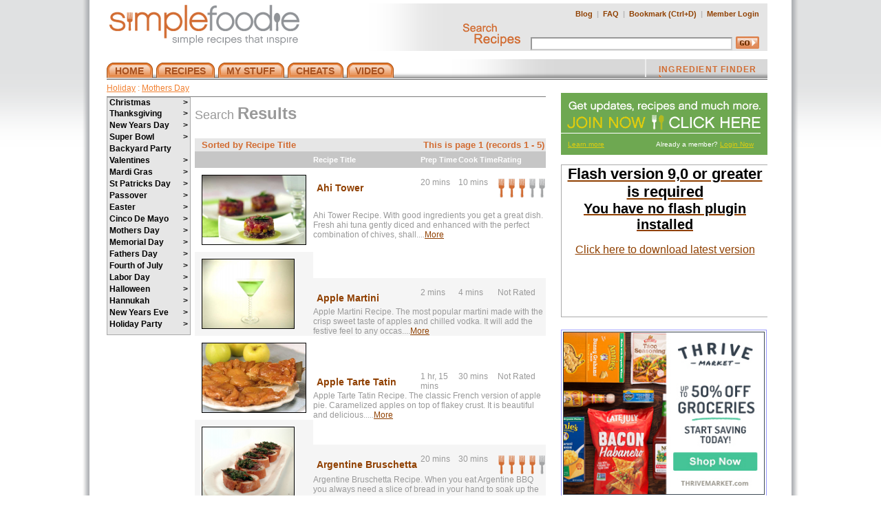

--- FILE ---
content_type: text/html
request_url: https://simplefoodie.com/categories/holiday/mothers_day/
body_size: 90259
content:


<!DOCTYPE html PUBLIC "-//W3C//DTD XHTML 1.0 Transitional//EN" "http://www.w3.org/TR/xhtml1/DTD/xhtml1-transitional.dtd">
<html xmlns="http://www.w3.org/1999/xhtml">
<head>
<meta http-equiv="Content-Type" content="text/html; charset=iso-8859-1" />
<link href="/style.css" rel="stylesheet" type="text/css" />

<title> Recipes by Holiday SimpleFoodie.com -  </title>
<meta name="verify-v1" content="cGwbFPhkjrxmI0uxLKgYt9iuSgOTJjrBfm4KljKkLPE=" />
<meta name="author" content="" />
<meta name="robots" content="index, follow" />
<link rel="shortcut icon" href="/favicon.ico" />
<link rel="alternate" type="application/rss+xml" title="RSS 2.0" href="http://feeds.feedburner.com/SimplefoodieRecipes" />
<link rel="stylesheet" type="text/css" href="/slidingdoors.css" />

<script
  type="text/javascript"
  src="https://app.termly.io/resource-blocker/990b6823-49b5-4b2d-b827-91b7a93b1c0e?autoBlock=on"
></script>


<script type="text/javascript" src="/js/prototype.js"></script>
<script type="text/javascript" src="/js/scriptaculous.js"></script>

<script language="javascript" type="text/javascript" src="/js/site.js"></script>
<script type="text/javascript" src="/js/dropdowntabs.js">
/***********************************************
* Drop Down Tabs Menu- (c) Dynamic Drive DHTML code library (www.dynamicdrive.com)
* This notice MUST stay intact for legal use
* Visit Dynamic Drive at http://www.dynamicdrive.com/ for full source code
***********************************************/
</script>
<script type="text/javascript" src="/js_menu/fsmenu_commented.js"></script>
<script type='text/javascript' src="/js_menu/buttons.js"></script>
<script type="text/javascript" src="/js/swfobject.js"></script>
<script type='text/javascript' src="/js_menu/ajax.js"></script>
<script>
	function newsRollOver(obj,state) {
		document.getElementById(obj).className=(state=='on')? 'news-highlight':'news';
	}
</script>

<!--[if IE]>
<style type="text/css">
.recipe_stats_nav li a{ /* Menu link width value for IE */
width: 100%;
}
.recipe_stats_nav li a, .recipe_stats_nav li a:link, .recipe_stats_nav li a:visited {
	margin: 0 0 0 -16px;
}
body {margin-top: -1px;}
</style>
<![endif]-->

<link rel="stylesheet" type="text/css" id="listmenu-v" href="/js_menu/listmenu_v.css" title="Vertical 'Earth'" />
<link rel="stylesheet" type="text/css" id="fsmenu-fallback" href="/js_menu/listmenu_fallback.css" />
<script language="javascript">
function showMoreIng(id2) {
	obj2=document.getElementById(id2);
	obj2.style.display='block';
}
</script>

<script type="text/javascript" src="https://platform-api.sharethis.com/js/sharethis.js#property=669c2b27cc04fc0019b76433&product=inline-share-buttons&source=platform" async="async"></script>


</head>
<body>

<script async src="https://www.googletagmanager.com/gtag/js?id=G-SQCYMCNTKC"></script>
<script>
  window.dataLayer = window.dataLayer || [];
  function gtag(){dataLayer.push(arguments);}
  gtag('js', new Date());
  gtag('config', 'G-SQCYMCNTKC');
</script>


<div id="main_wrap_bg">

<div id="main_wrap">

<div id="header">

	<!-- LOGO ROW -->
	<div id="logo_wrap" >
		<div class="logo_l"><a href="/" title="Simplefoodie Home"><img src="/img/logo.gif" alt="Simple Foodie - Asian & Caribbean Cuisine Recipe" /></a></div>

		<div class="logo_r">
		
		
			<table border="0" cellpadding="0" cellspacing="0">
				<tr>
					<td NOWRAP style="white-space:nowrap;">
						<a href="/blog" title="Simple Foodie Blog"">Blog</a>&nbsp; |&nbsp; <a href="/faq.htm" title="Simplefoodie FAQ">FAQ</a>&nbsp; |&nbsp; 
						<script>
var txt = "Bookmark"; 
var url = "http://simplefoodie.com/";
var who = "SimpleFoodie - ";

var ver = navigator.appName;
var num = parseInt(navigator.appVersion);
if ((ver == "Microsoft Internet Explorer")&&(num >= 4)) {
document.write('<a style=\'display:inline;\' HREF="javascript:window.external.AddFavorite(url,who);" ');
document.write('onMouseOver=" window.status=');
document.write("txt; return true ");
document.write('"onMouseOut=" window.status=');
document.write("' '; return true ");
document.write('">'+ txt + '</a>');
}else{
txt += "  (Ctrl+D)";
document.write('<a href=>'+ txt + '</a>');
} 
</script>&nbsp; |&nbsp; 
<a href="/login.htm" title="Simplefoodie Member Login">Member Login</a>
</td></tr>
				<tr><td><form action="/search.htm" method="get" name="searchform" style="position:relative;">
		<img src="/img/search.gif" style="padding:0 3px 0 0;" alt="Search Recipes" />
		 <input type='text' size='35' name='keyw' id='keyw' value=''  onkeyup='qsearch();'  onfocus='qsearch();' class='search' /><input type='image' alt='GO' src='/img/go.gif' border='0' class='search_button'>
		<div id='sr_ilist' style='display:none;position:absolute;top:48px;z-index:2000;left:80px;width:315px;background:#fff;color:#000;border:1px solid #000;margin:0;'></div>
		</form></td></tr>
			</table>
            
		</div>
		<div class="clear"></div>
	</div>		
	<div id="headspacer" style="clear: both; height: 12px; width: 960px;"></div>
	<!-- NAV ROW -->
	<div id="ingredient_wrap">
	<div id="nav_wrap">
	
	<div class="ingredient_finder" >
<a href="/store_map.htm" title="Recipe Ingredients Finder" onMouseOver="document.r_arrow.src='/img/r_arrow_on.gif'"
   onMouseOut="document.r_arrow.src='/img/r_arrow.gif'">INGREDIENT FINDER <img src="/img/r_arrow.gif" name="r_arrow" title="SimpleFoodie" /></a>
</div>


<div id="slidemenu" class="slidetabsmenu">
<ul>
<li><a href="/" title="Simple Foodie"><span>HOME</span></a></li>
<li><a href="/recipes/" title="Simplefoodie Recipes" rel="dropmenu1_c"><span>RECIPES</span></a></li>
<li><a href="/grocery_list.htm" title="MY STUFF" rel="dropmenu2_c"><span>MY STUFF</span></a></li>
<li><a href="/measurement.htm" title="CHEATS" rel="dropmenu3_c" ><span>CHEATS</span></a></li>
<li><a href="/search.htm?video=1" title="VIDEO" rel="dropmenu4_c" ><span>VIDEO</span></a></li>
</ul>
</div>

<br style="clear: left;" />
<br class="IEonlybr" />

<!--1st drop down menu -->                                                   
<div id="dropmenu1_c" class="dropmenudiv_c">
<!--a href="/categories/cuisine/" title="Cuisine Recipe">Cuisine</a>
<a href="/rec_categories.htm?links=course" title="Recipe By Course">Course</a>
<a href="/rec_categories.htm?links=holiday" title="Holiday Recipe">Holiday</a>
<a href="/rec_categories.htm?links=occasion" title="Occasion Recipe">Occasion</a--->
<a href="/categories/cuisine/" title="Cuisine Recipe">Cuisine</a>
<a href="/categories/course/" title="Recipe By Course">Course</a>
<a href="/categories/holiday/" title="Holiday Recipe">Holiday</a>
<a href="/categories/occasion/" title="Occasion Recipe">Occasion</a>
<a href="/box_toprated.htm?showall=1" title="Top 10 Simplefoodie Recipes">Top 10</a>
<a href="/my_cookbook.htm?myauthored=1" title="My Recipes">My Recipes</a></div>


<!--2nd drop down menu -->                                                
<div id="dropmenu2_c" class="dropmenudiv_c" style="width: 95px;">
<a href="/my_cookbook.htm" title="My Cookbook">My Cookbook</a>
<a href="/my_cookbook.htm?myauthored=1" title="My Recipes">My Recipes</a>
<a href="/grocery_list.htm" title="Recipe Grocery List">Grocery List</a>
<a href="/add_a_recipe.htm" title="Add Recipes">Add Recipes</a></div>

<!--3rd drop down menu -->                                                
<div id="dropmenu3_c" class="dropmenudiv_c" style="width: 135px;">
<a href="/measurement.htm" title="Simplefoodie Measurement Conversion Chart">Measurements</a>
<a href="/doneness.htm" title="Simplefoodie Temperature Doneness Chart">Temperatures</a>
<div title="HOW TO TUTORIALS" style="color:#fff;background:#9C4D16;text-align:center;">HOW TO TUTORIALS</div>
<a href="/how_to_add_a_recipe.htm" title="TUTORIAL: how to add a recipe to Simple Foodie">Add a Recipe</a>
<a href="/customize_recipes.htm" title="TUTORIAL: How to Customize a Recipe">Customize a Recipe</a>
<a href="/thanksgiving_planner.htm" title="Thanksgiving Planner">Plan for Thanksgiving </a>
<div title="HOW TO VIDEO TUTORIALS" style="color:#fff;background:#9C4D16;text-align:center;">HOW TO VIDEOS</div>
<a href="/video/howto/cutacarrot.htm" title="Carrot Video">Cut a Carrot</a>
<a href="/video/howto/cutamango.htm" title="Mango Video">Cut a Mango</a>
<a href="/video/howto/cutanonion.htm" title="Onion Video">Cut an Onion</a>
<a href="/video/howto/makeachiffonade.htm" title="Chiffanade Video">Make Chiffanade Cut</a>
<a href="/video/howto/sharpenaknife.htm" title="Sharpen a Knife Video">Sharpen a Knife</a>
</div>

<!--4th drop down menu -->                                                
<div id="dropmenu4_c" class="dropmenudiv_c" style="width: 130px;">
<a href="/categories/cuisine/?catvid=1" title="Cuisine Recipe">Cuisine</a>
<a href="/categories/course/?catvid=1" title="Recipe By Course">Course</a>
<a href="/categories/holiday/?catvid=1" title="Holiday Recipe">Holiday</a>
<a href="/categories/occasion/?catvid=1" title="Occasion Recipe">Occasion</a>
<div title="HOW TO VIDEO TUTORIALS" style="color:#fff;background:#9C4D16;text-align:center;">HOW TO VIDEOS</div>
<a href="/video/howto/cutacarrot.htm" title="Carrot Video">Cut a Carrot</a>
<a href="/video/howto/cutamango.htm" title="Mango Video">Cut a Mango</a>
<a href="/video/howto/cutanonion.htm" title="Onion Video">Cut an Onion</a>
<a href="/video/howto/makeachiffonade.htm" title="Chiffanade Video">Make Chiffanade Cut</a>
<a href="/video/howto/sharpenaknife.htm" title="Sharpen a Knife Video">Sharpen a Knife</a>
</div>

<!--5th drop down menu -->                                                
<div id="dropmenu5_c" class="dropmenudiv_c" style="width: 120px;"></div>

<script type="text/javascript">
//SYNTAX: tabdropdown.init("menu_id", [integer OR "auto"])
tabdropdown.init("slidemenu")
</script>
	<!-- /END INGREDIENT WRAP -->
	</div>   
	<!-- /END NAV WRAP -->
	</div>
<!-- CLOSE HEADER -->

<div style="clear:both;"></div>
	<div id="content">
		<div class="content_left"><DIV CLASS='topbarlink'><div class='topbarlink_text'><a style='text-decoration:underline;' href='/categories/holiday/'>Holiday</a> : <a style='text-decoration:underline;' href='http://www.simplefoodie.com/categories/holiday/mothers_day/'>Mothers Day</a></div><div style='clear:both'></div></DIV>

<table width='640' cellpadding=0 cellspacing=0 border=0>
<TR valign=top>

<TD width=20%>

<ul class="menulist" id="listMenuRoot">
    <li><a style='font-size:12px;font-weight:bold;' href = "/categories/holiday/christmas/">Christmas</a>    
<ul>
     <li style='font-size:12px;font-weight:bold;line-height:11px;'><a  href = "/categories/holiday/christmas/appetizers/">Appetizers</a>    
<ul>
     <li style='font-size:12px;font-weight:bold;line-height:11px;'><a  href = "/categories/holiday/christmas/appetizers/meat/">Meat</a>    </li>
    <li style='font-size:12px;font-weight:bold;line-height:11px;'><a  href = "/categories/holiday/christmas/appetizers/poultry/">Poultry</a>    </li>
    <li style='font-size:12px;font-weight:bold;line-height:11px;'><a  href = "/categories/holiday/christmas/appetizers/vegetable/">Vegetable</a>    </li>
 </ul></li>
    <li style='font-size:12px;font-weight:bold;line-height:11px;'><a  href = "/categories/holiday/christmas/breads/">Breads</a>    </li>
    <li style='font-size:12px;font-weight:bold;line-height:11px;'><a  href = "/categories/holiday/christmas/breakfast_brunch/">Breakfast Brunch</a>    </li>
    <li style='font-size:12px;font-weight:bold;line-height:11px;'><a  href = "/categories/holiday/christmas/condiments/">Condiments</a>    </li>
    <li style='font-size:12px;font-weight:bold;line-height:11px;'><a  href = "/categories/holiday/christmas/desserts/">Desserts</a>    </li>
    <li style='font-size:12px;font-weight:bold;line-height:11px;'><a  href = "/categories/holiday/christmas/dips/">Dips</a>    </li>
    <li style='font-size:12px;font-weight:bold;line-height:11px;'><a  href = "/categories/holiday/christmas/drinks/">Drinks</a>    </li>
    <li style='font-size:12px;font-weight:bold;line-height:11px;'><a  href = "/categories/holiday/christmas/fruit/">Fruit</a>    </li>
    <li style='font-size:12px;font-weight:bold;line-height:11px;'><a  href = "/categories/holiday/christmas/main_dishes/">Main Dishes</a>    
<ul>
     <li style='font-size:12px;font-weight:bold;line-height:11px;'><a  href = "/categories/holiday/christmas/main_dishes/meat/">Meat</a>    </li>
    <li style='font-size:12px;font-weight:bold;line-height:11px;'><a  href = "/categories/holiday/christmas/main_dishes/poultry/">Poultry</a>    </li>
    <li style='font-size:12px;font-weight:bold;line-height:11px;'><a  href = "/categories/holiday/christmas/main_dishes/vegetable/">Vegetable</a>    </li>
 </ul></li>
    <li style='font-size:12px;font-weight:bold;line-height:11px;'><a  href = "/categories/holiday/christmas/salads/">Salads</a>    </li>
    <li style='font-size:12px;font-weight:bold;line-height:11px;'><a  href = "/categories/holiday/christmas/sandwiches/">Sandwiches</a>    </li>
    <li style='font-size:12px;font-weight:bold;line-height:11px;'><a  href = "/categories/holiday/christmas/sauces/">Sauces</a>    </li>
    <li style='font-size:12px;font-weight:bold;line-height:11px;'><a  href = "/categories/holiday/christmas/side_dishes/">Side Dishes</a>    
<ul>
     <li style='font-size:12px;font-weight:bold;line-height:11px;'><a  href = "/categories/holiday/christmas/side_dishes/meat/">Meat</a>    </li>
    <li style='font-size:12px;font-weight:bold;line-height:11px;'><a  href = "/categories/holiday/christmas/side_dishes/vegetable/">Vegetable</a>    </li>
 </ul></li>
    <li style='font-size:12px;font-weight:bold;line-height:11px;'><a  href = "/categories/holiday/christmas/soups/">Soups</a>    
<ul>
     <li style='font-size:12px;font-weight:bold;line-height:11px;'><a  href = "/categories/holiday/christmas/soups/vegetable/">Vegetable</a>    </li>
 </ul></li>
    <li style='font-size:12px;font-weight:bold;line-height:11px;'><a  href = "/categories/holiday/christmas/vegetables/">Vegetables</a>    </li>
 </ul></li>
    <li style='font-size:12px;font-weight:bold;line-height:11px;'><a  href = "/categories/holiday/thanksgiving/">Thanksgiving</a>    
<ul>
     <li style='font-size:12px;font-weight:bold;line-height:11px;'><a  href = "/categories/holiday/thanksgiving/appetizers/">Appetizers</a>    
<ul>
     <li style='font-size:12px;font-weight:bold;line-height:11px;'><a  href = "/categories/holiday/thanksgiving/appetizers/meat/">Meat</a>    </li>
    <li style='font-size:12px;font-weight:bold;line-height:11px;'><a  href = "/categories/holiday/thanksgiving/appetizers/poultry/">Poultry</a>    </li>
    <li style='font-size:12px;font-weight:bold;line-height:11px;'><a  href = "/categories/holiday/thanksgiving/appetizers/vegetable/">Vegetable</a>    </li>
 </ul></li>
    <li style='font-size:12px;font-weight:bold;line-height:11px;'><a  href = "/categories/holiday/thanksgiving/breads/">Breads</a>    </li>
    <li style='font-size:12px;font-weight:bold;line-height:11px;'><a  href = "/categories/holiday/thanksgiving/condiments/">Condiments</a>    </li>
    <li style='font-size:12px;font-weight:bold;line-height:11px;'><a  href = "/categories/holiday/thanksgiving/desserts/">Desserts</a>    </li>
    <li style='font-size:12px;font-weight:bold;line-height:11px;'><a  href = "/categories/holiday/thanksgiving/dips/">Dips</a>    </li>
    <li style='font-size:12px;font-weight:bold;line-height:11px;'><a  href = "/categories/holiday/thanksgiving/drinks/">Drinks</a>    </li>
    <li style='font-size:12px;font-weight:bold;line-height:11px;'><a  href = "/categories/holiday/thanksgiving/main_dishes/">Main Dishes</a>    
<ul>
     <li style='font-size:12px;font-weight:bold;line-height:11px;'><a  href = "/categories/holiday/thanksgiving/main_dishes/poultry/">Poultry</a>    </li>
    <li style='font-size:12px;font-weight:bold;line-height:11px;'><a  href = "/categories/holiday/thanksgiving/main_dishes/vegetable/">Vegetable</a>    </li>
 </ul></li>
    <li style='font-size:12px;font-weight:bold;line-height:11px;'><a  href = "/categories/holiday/thanksgiving/salads/">Salads</a>    </li>
    <li style='font-size:12px;font-weight:bold;line-height:11px;'><a  href = "/categories/holiday/thanksgiving/sandwiches/">Sandwiches</a>    </li>
    <li style='font-size:12px;font-weight:bold;line-height:11px;'><a  href = "/categories/holiday/thanksgiving/sauces/">Sauces</a>    </li>
    <li style='font-size:12px;font-weight:bold;line-height:11px;'><a  href = "/categories/holiday/thanksgiving/side_dishes/">Side Dishes</a>    
<ul>
     <li style='font-size:12px;font-weight:bold;line-height:11px;'><a  href = "/categories/holiday/thanksgiving/side_dishes/meat/">Meat</a>    </li>
    <li style='font-size:12px;font-weight:bold;line-height:11px;'><a  href = "/categories/holiday/thanksgiving/side_dishes/seafood/">Seafood</a>    </li>
    <li style='font-size:12px;font-weight:bold;line-height:11px;'><a  href = "/categories/holiday/thanksgiving/side_dishes/vegetable/">Vegetable</a>    </li>
 </ul></li>
    <li style='font-size:12px;font-weight:bold;line-height:11px;'><a  href = "/categories/holiday/thanksgiving/soups/">Soups</a>    
<ul>
     <li style='font-size:12px;font-weight:bold;line-height:11px;'><a  href = "/categories/holiday/thanksgiving/soups/vegetable/">Vegetable</a>    </li>
 </ul></li>
    <li style='font-size:12px;font-weight:bold;line-height:11px;'><a  href = "/categories/holiday/thanksgiving/vegetables/">Vegetables</a>    </li>
 </ul></li>
    <li style='font-size:12px;font-weight:bold;line-height:11px;'><a  href = "/categories/holiday/new_years_day/">New Years Day</a>    
<ul>
     <li style='font-size:12px;font-weight:bold;line-height:11px;'><a  href = "/categories/holiday/new_years_day/appetizers/">Appetizers</a>    
<ul>
     <li style='font-size:12px;font-weight:bold;line-height:11px;'><a  href = "/categories/holiday/new_years_day/appetizers/meat/">Meat</a>    </li>
    <li style='font-size:12px;font-weight:bold;line-height:11px;'><a  href = "/categories/holiday/new_years_day/appetizers/poultry/">Poultry</a>    </li>
    <li style='font-size:12px;font-weight:bold;line-height:11px;'><a  href = "/categories/holiday/new_years_day/appetizers/seafood/">Seafood</a>    </li>
    <li style='font-size:12px;font-weight:bold;line-height:11px;'><a  href = "/categories/holiday/new_years_day/appetizers/vegetable/">Vegetable</a>    </li>
 </ul></li>
    <li style='font-size:12px;font-weight:bold;line-height:11px;'><a  href = "/categories/holiday/new_years_day/breads/">Breads</a>    </li>
    <li style='font-size:12px;font-weight:bold;line-height:11px;'><a  href = "/categories/holiday/new_years_day/breakfast_brunch/">Breakfast Brunch</a>    </li>
    <li style='font-size:12px;font-weight:bold;line-height:11px;'><a  href = "/categories/holiday/new_years_day/condiments/">Condiments</a>    </li>
    <li style='font-size:12px;font-weight:bold;line-height:11px;'><a  href = "/categories/holiday/new_years_day/desserts/">Desserts</a>    </li>
    <li style='font-size:12px;font-weight:bold;line-height:11px;'><a  href = "/categories/holiday/new_years_day/dips/">Dips</a>    </li>
    <li style='font-size:12px;font-weight:bold;line-height:11px;'><a  href = "/categories/holiday/new_years_day/drinks/">Drinks</a>    </li>
    <li style='font-size:12px;font-weight:bold;line-height:11px;'><a  href = "/categories/holiday/new_years_day/fruit/">Fruit</a>    </li>
    <li style='font-size:12px;font-weight:bold;line-height:11px;'><a  href = "/categories/holiday/new_years_day/main_dishes/">Main Dishes</a>    
<ul>
     <li style='font-size:12px;font-weight:bold;line-height:11px;'><a  href = "/categories/holiday/new_years_day/main_dishes/meat/">Meat</a>    </li>
    <li style='font-size:12px;font-weight:bold;line-height:11px;'><a  href = "/categories/holiday/new_years_day/main_dishes/poultry/">Poultry</a>    </li>
    <li style='font-size:12px;font-weight:bold;line-height:11px;'><a  href = "/categories/holiday/new_years_day/main_dishes/seafood/">Seafood</a>    </li>
    <li style='font-size:12px;font-weight:bold;line-height:11px;'><a  href = "/categories/holiday/new_years_day/main_dishes/vegetable/">Vegetable</a>    </li>
 </ul></li>
    <li style='font-size:12px;font-weight:bold;line-height:11px;'><a  href = "/categories/holiday/new_years_day/salads/">Salads</a>    </li>
    <li style='font-size:12px;font-weight:bold;line-height:11px;'><a  href = "/categories/holiday/new_years_day/salsas/">Salsas</a>    </li>
    <li style='font-size:12px;font-weight:bold;line-height:11px;'><a  href = "/categories/holiday/new_years_day/sandwiches/">Sandwiches</a>    </li>
    <li style='font-size:12px;font-weight:bold;line-height:11px;'><a  href = "/categories/holiday/new_years_day/sauces/">Sauces</a>    </li>
    <li style='font-size:12px;font-weight:bold;line-height:11px;'><a  href = "/categories/holiday/new_years_day/side_dishes/">Side Dishes</a>    
<ul>
     <li style='font-size:12px;font-weight:bold;line-height:11px;'><a  href = "/categories/holiday/new_years_day/side_dishes/meat/">Meat</a>    </li>
    <li style='font-size:12px;font-weight:bold;line-height:11px;'><a  href = "/categories/holiday/new_years_day/side_dishes/vegetable/">Vegetable</a>    </li>
 </ul></li>
    <li style='font-size:12px;font-weight:bold;line-height:11px;'><a  href = "/categories/holiday/new_years_day/soups/">Soups</a>    
<ul>
     <li style='font-size:12px;font-weight:bold;line-height:11px;'><a  href = "/categories/holiday/new_years_day/soups/meat/">Meat</a>    </li>
    <li style='font-size:12px;font-weight:bold;line-height:11px;'><a  href = "/categories/holiday/new_years_day/soups/poultry/">Poultry</a>    </li>
    <li style='font-size:12px;font-weight:bold;line-height:11px;'><a  href = "/categories/holiday/new_years_day/soups/seafood/">Seafood</a>    </li>
    <li style='font-size:12px;font-weight:bold;line-height:11px;'><a  href = "/categories/holiday/new_years_day/soups/vegetable/">Vegetable</a>    </li>
 </ul></li>
    <li style='font-size:12px;font-weight:bold;line-height:11px;'><a  href = "/categories/holiday/new_years_day/vegetables/">Vegetables</a>    </li>
 </ul></li>
    <li style='font-size:12px;font-weight:bold;line-height:11px;'><a  href = "/categories/holiday/super_bowl/">Super Bowl</a>    
<ul>
     <li style='font-size:12px;font-weight:bold;line-height:11px;'><a  href = "/categories/holiday/super_bowl/appetizers/">Appetizers</a>    
<ul>
     <li style='font-size:12px;font-weight:bold;line-height:11px;'><a  href = "/categories/holiday/super_bowl/appetizers/meat/">Meat</a>    </li>
    <li style='font-size:12px;font-weight:bold;line-height:11px;'><a  href = "/categories/holiday/super_bowl/appetizers/poultry/">Poultry</a>    </li>
    <li style='font-size:12px;font-weight:bold;line-height:11px;'><a  href = "/categories/holiday/super_bowl/appetizers/seafood/">Seafood</a>    </li>
    <li style='font-size:12px;font-weight:bold;line-height:11px;'><a  href = "/categories/holiday/super_bowl/appetizers/vegetable/">Vegetable</a>    </li>
 </ul></li>
    <li style='font-size:12px;font-weight:bold;line-height:11px;'><a  href = "/categories/holiday/super_bowl/breads/">Breads</a>    </li>
    <li style='font-size:12px;font-weight:bold;line-height:11px;'><a  href = "/categories/holiday/super_bowl/condiments/">Condiments</a>    </li>
    <li style='font-size:12px;font-weight:bold;line-height:11px;'><a  href = "/categories/holiday/super_bowl/desserts/">Desserts</a>    </li>
    <li style='font-size:12px;font-weight:bold;line-height:11px;'><a  href = "/categories/holiday/super_bowl/dips/">Dips</a>    </li>
    <li style='font-size:12px;font-weight:bold;line-height:11px;'><a  href = "/categories/holiday/super_bowl/drinks/">Drinks</a>    </li>
    <li style='font-size:12px;font-weight:bold;line-height:11px;'><a  href = "/categories/holiday/super_bowl/fruit/">Fruit</a>    </li>
    <li style='font-size:12px;font-weight:bold;line-height:11px;'><a  href = "/categories/holiday/super_bowl/main_dishes/">Main Dishes</a>    
<ul>
     <li style='font-size:12px;font-weight:bold;line-height:11px;'><a  href = "/categories/holiday/super_bowl/main_dishes/meat/">Meat</a>    </li>
    <li style='font-size:12px;font-weight:bold;line-height:11px;'><a  href = "/categories/holiday/super_bowl/main_dishes/poultry/">Poultry</a>    </li>
    <li style='font-size:12px;font-weight:bold;line-height:11px;'><a  href = "/categories/holiday/super_bowl/main_dishes/seafood/">Seafood</a>    </li>
    <li style='font-size:12px;font-weight:bold;line-height:11px;'><a  href = "/categories/holiday/super_bowl/main_dishes/vegetable/">Vegetable</a>    </li>
 </ul></li>
    <li style='font-size:12px;font-weight:bold;line-height:11px;'><a  href = "/categories/holiday/super_bowl/salads/">Salads</a>    </li>
    <li style='font-size:12px;font-weight:bold;line-height:11px;'><a  href = "/categories/holiday/super_bowl/salsas/">Salsas</a>    </li>
    <li style='font-size:12px;font-weight:bold;line-height:11px;'><a  href = "/categories/holiday/super_bowl/sandwiches/">Sandwiches</a>    </li>
    <li style='font-size:12px;font-weight:bold;line-height:11px;'><a  href = "/categories/holiday/super_bowl/sauces/">Sauces</a>    </li>
    <li style='font-size:12px;font-weight:bold;line-height:11px;'><a  href = "/categories/holiday/super_bowl/side_dishes/">Side Dishes</a>    
<ul>
     <li style='font-size:12px;font-weight:bold;line-height:11px;'><a  href = "/categories/holiday/super_bowl/side_dishes/meat/">Meat</a>    </li>
    <li style='font-size:12px;font-weight:bold;line-height:11px;'><a  href = "/categories/holiday/super_bowl/side_dishes/meat/">Meat</a>    </li>
    <li style='font-size:12px;font-weight:bold;line-height:11px;'><a  href = "/categories/holiday/super_bowl/side_dishes/poultry/">Poultry</a>    </li>
    <li style='font-size:12px;font-weight:bold;line-height:11px;'><a  href = "/categories/holiday/super_bowl/side_dishes/vegetable/">Vegetable</a>    </li>
 </ul></li>
    <li style='font-size:12px;font-weight:bold;line-height:11px;'><a  href = "/categories/holiday/super_bowl/soups/">Soups</a>    
<ul>
     <li style='font-size:12px;font-weight:bold;line-height:11px;'><a  href = "/categories/holiday/super_bowl/soups/meat/">Meat</a>    </li>
    <li style='font-size:12px;font-weight:bold;line-height:11px;'><a  href = "/categories/holiday/super_bowl/soups/poultry/">Poultry</a>    </li>
    <li style='font-size:12px;font-weight:bold;line-height:11px;'><a  href = "/categories/holiday/super_bowl/soups/seafood/">Seafood</a>    </li>
    <li style='font-size:12px;font-weight:bold;line-height:11px;'><a  href = "/categories/holiday/super_bowl/soups/vegetable/">Vegetable</a>    </li>
 </ul></li>
    <li style='font-size:12px;font-weight:bold;line-height:11px;'><a  href = "/categories/holiday/super_bowl/vegetables/">Vegetables</a>    </li>
 </ul></li>
    <li style='font-size:12px;font-weight:bold;line-height:11px;'><a  href = "/categories/holiday/backyard_party/">Backyard Party</a>    </li>
    <li style='font-size:12px;font-weight:bold;line-height:11px;'><a  href = "/categories/holiday/valentines/">Valentines</a>    
<ul>
     <li style='font-size:12px;font-weight:bold;line-height:11px;'><a  href = "/categories/holiday/valentines/appetizers/">Appetizers</a>    
<ul>
     <li style='font-size:12px;font-weight:bold;line-height:11px;'><a  href = "/categories/holiday/valentines/appetizers/meat/">Meat</a>    </li>
    <li style='font-size:12px;font-weight:bold;line-height:11px;'><a  href = "/categories/holiday/valentines/appetizers/poultry/">Poultry</a>    </li>
    <li style='font-size:12px;font-weight:bold;line-height:11px;'><a  href = "/categories/holiday/valentines/appetizers/seafood/">Seafood</a>    </li>
    <li style='font-size:12px;font-weight:bold;line-height:11px;'><a  href = "/categories/holiday/valentines/appetizers/vegetable/">Vegetable</a>    </li>
 </ul></li>
    <li style='font-size:12px;font-weight:bold;line-height:11px;'><a  href = "/categories/holiday/valentines/breads/">Breads</a>    </li>
    <li style='font-size:12px;font-weight:bold;line-height:11px;'><a  href = "/categories/holiday/valentines/breakfast_brunch/">Breakfast Brunch</a>    </li>
    <li style='font-size:12px;font-weight:bold;line-height:11px;'><a  href = "/categories/holiday/valentines/condiments/">Condiments</a>    </li>
    <li style='font-size:12px;font-weight:bold;line-height:11px;'><a  href = "/categories/holiday/valentines/desserts/">Desserts</a>    </li>
    <li style='font-size:12px;font-weight:bold;line-height:11px;'><a  href = "/categories/holiday/valentines/dips/">Dips</a>    </li>
    <li style='font-size:12px;font-weight:bold;line-height:11px;'><a  href = "/categories/holiday/valentines/drinks/">Drinks</a>    </li>
    <li style='font-size:12px;font-weight:bold;line-height:11px;'><a  href = "/categories/holiday/valentines/fruit/">Fruit</a>    </li>
    <li style='font-size:12px;font-weight:bold;line-height:11px;'><a  href = "/categories/holiday/valentines/main_dishes/">Main Dishes</a>    
<ul>
     <li style='font-size:12px;font-weight:bold;line-height:11px;'><a  href = "/categories/holiday/valentines/main_dishes/meat/">Meat</a>    </li>
    <li style='font-size:12px;font-weight:bold;line-height:11px;'><a  href = "/categories/holiday/valentines/main_dishes/poultry/">Poultry</a>    </li>
    <li style='font-size:12px;font-weight:bold;line-height:11px;'><a  href = "/categories/holiday/valentines/main_dishes/seafood/">Seafood</a>    </li>
    <li style='font-size:12px;font-weight:bold;line-height:11px;'><a  href = "/categories/holiday/valentines/main_dishes/vegetable/">Vegetable</a>    </li>
 </ul></li>
    <li style='font-size:12px;font-weight:bold;line-height:11px;'><a  href = "/categories/holiday/valentines/salads/">Salads</a>    </li>
    <li style='font-size:12px;font-weight:bold;line-height:11px;'><a  href = "/categories/holiday/valentines/sauces/">Sauces</a>    </li>
    <li style='font-size:12px;font-weight:bold;line-height:11px;'><a  href = "/categories/holiday/valentines/side_dishes/">Side Dishes</a>    
<ul>
     <li style='font-size:12px;font-weight:bold;line-height:11px;'><a  href = "/categories/holiday/valentines/side_dishes/seafood/">Seafood</a>    </li>
    <li style='font-size:12px;font-weight:bold;line-height:11px;'><a  href = "/categories/holiday/valentines/side_dishes/vegetable/">Vegetable</a>    </li>
 </ul></li>
    <li style='font-size:12px;font-weight:bold;line-height:11px;'><a  href = "/categories/holiday/valentines/soups/">Soups</a>    
<ul>
     <li style='font-size:12px;font-weight:bold;line-height:11px;'><a  href = "/categories/holiday/valentines/soups/vegetable/">Vegetable</a>    </li>
 </ul></li>
    <li style='font-size:12px;font-weight:bold;line-height:11px;'><a  href = "/categories/holiday/valentines/vegetables/">Vegetables</a>    </li>
 </ul></li>
    <li style='font-size:12px;font-weight:bold;line-height:11px;'><a  href = "/categories/holiday/mardi_gras/">Mardi Gras</a>    
<ul>
     <li style='font-size:12px;font-weight:bold;line-height:11px;'><a  href = "/categories/holiday/mardi_gras/appetizers/">Appetizers</a>    
<ul>
     <li style='font-size:12px;font-weight:bold;line-height:11px;'><a  href = "/categories/holiday/mardi_gras/appetizers/meat/">Meat</a>    </li>
    <li style='font-size:12px;font-weight:bold;line-height:11px;'><a  href = "/categories/holiday/mardi_gras/appetizers/seafood/">Seafood</a>    </li>
 </ul></li>
    <li style='font-size:12px;font-weight:bold;line-height:11px;'><a  href = "/categories/holiday/mardi_gras/condiments/">Condiments</a>    </li>
    <li style='font-size:12px;font-weight:bold;line-height:11px;'><a  href = "/categories/holiday/mardi_gras/desserts/">Desserts</a>    </li>
    <li style='font-size:12px;font-weight:bold;line-height:11px;'><a  href = "/categories/holiday/mardi_gras/dips/">Dips</a>    </li>
    <li style='font-size:12px;font-weight:bold;line-height:11px;'><a  href = "/categories/holiday/mardi_gras/drinks/">Drinks</a>    </li>
    <li style='font-size:12px;font-weight:bold;line-height:11px;'><a  href = "/categories/holiday/mardi_gras/main_dishes/">Main Dishes</a>    
<ul>
     <li style='font-size:12px;font-weight:bold;line-height:11px;'><a  href = "/categories/holiday/mardi_gras/main_dishes/meat/">Meat</a>    </li>
    <li style='font-size:12px;font-weight:bold;line-height:11px;'><a  href = "/categories/holiday/mardi_gras/main_dishes/poultry/">Poultry</a>    </li>
    <li style='font-size:12px;font-weight:bold;line-height:11px;'><a  href = "/categories/holiday/mardi_gras/main_dishes/seafood/">Seafood</a>    </li>
    <li style='font-size:12px;font-weight:bold;line-height:11px;'><a  href = "/categories/holiday/mardi_gras/main_dishes/vegetable/">Vegetable</a>    </li>
 </ul></li>
    <li style='font-size:12px;font-weight:bold;line-height:11px;'><a  href = "/categories/holiday/mardi_gras/salads/">Salads</a>    </li>
    <li style='font-size:12px;font-weight:bold;line-height:11px;'><a  href = "/categories/holiday/mardi_gras/side_dishes/">Side Dishes</a>    
<ul>
     <li style='font-size:12px;font-weight:bold;line-height:11px;'><a  href = "/categories/holiday/mardi_gras/side_dishes/vegetable/">Vegetable</a>    </li>
    <li style='font-size:12px;font-weight:bold;line-height:11px;'><a  href = "/categories/holiday/mardi_gras/soups/poultry/">Poultry</a>    </li>
 </ul></li>
 </ul></li>
    <li style='font-size:12px;font-weight:bold;line-height:11px;'><a  href = "/categories/holiday/st_patricks_day/">St Patricks Day</a>    
<ul>
     <li style='font-size:12px;font-weight:bold;line-height:11px;'><a  href = "/categories/holiday/st_patricks_day/breakfast_brunch/">Breakfast Brunch</a>    </li>
    <li style='font-size:12px;font-weight:bold;line-height:11px;'><a  href = "/categories/holiday/st_patricks_day/main_dishes/">Main Dishes</a>    
<ul>
     <li style='font-size:12px;font-weight:bold;line-height:11px;'><a  href = "/categories/holiday/st_patricks_day/main_dishes/meat/">Meat</a>    </li>
 </ul></li>
    <li style='font-size:12px;font-weight:bold;line-height:11px;'><a  href = "/categories/holiday/st_patricks_day/side_dishes/">Side Dishes</a>    
<ul>
     <li style='font-size:12px;font-weight:bold;line-height:11px;'><a  href = "/categories/holiday/st_patricks_day/side_dishes/vegetable/">Vegetable</a>    </li>
 </ul></li>
    <li style='font-size:12px;font-weight:bold;line-height:11px;'><a  href = "/categories/holiday/st_patricks_day/soups/">Soups</a>    
<ul>
     <li style='font-size:12px;font-weight:bold;line-height:11px;'><a  href = "/categories/holiday/st_patricks_day/soups/meat/">Meat</a>    </li>
    <li style='font-size:12px;font-weight:bold;line-height:11px;'><a  href = "/categories/holiday/st_patricks_day/soups/vegetable/">Vegetable</a>    </li>
 </ul></li>
    <li style='font-size:12px;font-weight:bold;line-height:11px;'><a  href = "/categories/holiday/st_patricks_day/vegetables/">Vegetables</a>    </li>
 </ul></li>
    <li style='font-size:12px;font-weight:bold;line-height:11px;'><a  href = "/categories/holiday/passover/">Passover</a>    
<ul>
     <li style='font-size:12px;font-weight:bold;line-height:11px;'><a  href = "/categories/holiday/passover/appetizers/">Appetizers</a>    
<ul>
     <li style='font-size:12px;font-weight:bold;line-height:11px;'><a  href = "/categories/holiday/passover/appetizers/vegetable/">Vegetable</a>    </li>
 </ul></li>
    <li style='font-size:12px;font-weight:bold;line-height:11px;'><a  href = "/categories/holiday/passover/main_dishes/">Main Dishes</a>    </li>
    <li style='font-size:12px;font-weight:bold;line-height:11px;'><a  href = "/categories/holiday/passover/side_dishes/">Side Dishes</a>    
<ul>
     <li style='font-size:12px;font-weight:bold;line-height:11px;'><a  href = "/categories/holiday/passover/side_dishes/poultry/">Poultry</a>    </li>
    <li style='font-size:12px;font-weight:bold;line-height:11px;'><a  href = "/categories/holiday/passover/side_dishes/vegetable/">Vegetable</a>    </li>
 </ul></li>
    <li style='font-size:12px;font-weight:bold;line-height:11px;'><a  href = "/categories/holiday/passover/soups/">Soups</a>    
<ul>
     <li style='font-size:12px;font-weight:bold;line-height:11px;'><a  href = "/categories/holiday/passover/soups/poultry/">Poultry</a>    </li>
 </ul></li>
 </ul></li>
    <li style='font-size:12px;font-weight:bold;line-height:11px;'><a  href = "/categories/holiday/easter/">Easter</a>    
<ul>
     <li style='font-size:12px;font-weight:bold;line-height:11px;'><a  href = "/categories/holiday/easter/appetizers/">Appetizers</a>    
<ul>
     <li style='font-size:12px;font-weight:bold;line-height:11px;'><a  href = "/categories/holiday/easter/appetizers/meat/">Meat</a>    </li>
    <li style='font-size:12px;font-weight:bold;line-height:11px;'><a  href = "/categories/holiday/easter/appetizers/poultry/">Poultry</a>    </li>
    <li style='font-size:12px;font-weight:bold;line-height:11px;'><a  href = "/categories/holiday/easter/appetizers/vegetable/">Vegetable</a>    </li>
 </ul></li>
    <li style='font-size:12px;font-weight:bold;line-height:11px;'><a  href = "/categories/holiday/easter/breads/">Breads</a>    </li>
    <li style='font-size:12px;font-weight:bold;line-height:11px;'><a  href = "/categories/holiday/easter/breakfast_brunch/">Breakfast Brunch</a>    </li>
    <li style='font-size:12px;font-weight:bold;line-height:11px;'><a  href = "/categories/holiday/easter/condiments/">Condiments</a>    </li>
    <li style='font-size:12px;font-weight:bold;line-height:11px;'><a  href = "/categories/holiday/easter/desserts/">Desserts</a>    </li>
    <li style='font-size:12px;font-weight:bold;line-height:11px;'><a  href = "/categories/holiday/easter/dips/">Dips</a>    </li>
    <li style='font-size:12px;font-weight:bold;line-height:11px;'><a  href = "/categories/holiday/easter/drinks/">Drinks</a>    </li>
    <li style='font-size:12px;font-weight:bold;line-height:11px;'><a  href = "/categories/holiday/easter/fruit/">Fruit</a>    </li>
    <li style='font-size:12px;font-weight:bold;line-height:11px;'><a  href = "/categories/holiday/easter/main_dishes/">Main Dishes</a>    
<ul>
     <li style='font-size:12px;font-weight:bold;line-height:11px;'><a  href = "/categories/holiday/easter/main_dishes/meat/">Meat</a>    </li>
    <li style='font-size:12px;font-weight:bold;line-height:11px;'><a  href = "/categories/holiday/easter/main_dishes/vegetable/">Vegetable</a>    </li>
 </ul></li>
    <li style='font-size:12px;font-weight:bold;line-height:11px;'><a  href = "/categories/holiday/easter/salads/">Salads</a>    </li>
    <li style='font-size:12px;font-weight:bold;line-height:11px;'><a  href = "/categories/holiday/easter/sauces/">Sauces</a>    </li>
    <li style='font-size:12px;font-weight:bold;line-height:11px;'><a  href = "/categories/holiday/easter/side_dishes/">Side Dishes</a>    
<ul>
     <li style='font-size:12px;font-weight:bold;line-height:11px;'><a  href = "/categories/holiday/easter/side_dishes/vegetable/">Vegetable</a>    </li>
 </ul></li>
    <li style='font-size:12px;font-weight:bold;line-height:11px;'><a  href = "/categories/holiday/easter/vegetables/">Vegetables</a>    </li>
 </ul></li>
    <li style='font-size:12px;font-weight:bold;line-height:11px;'><a  href = "/categories/holiday/cinco_de_mayo/">Cinco De Mayo</a>    
<ul>
     <li style='font-size:12px;font-weight:bold;line-height:11px;'><a  href = "/categories/holiday/cinco_de_mayo/appetizers/">Appetizers</a>    
<ul>
     <li style='font-size:12px;font-weight:bold;line-height:11px;'><a  href = "/categories/holiday/cinco_de_mayo/appetizers/meat/">Meat</a>    </li>
    <li style='font-size:12px;font-weight:bold;line-height:11px;'><a  href = "/categories/holiday/cinco_de_mayo/appetizers/poultry/">Poultry</a>    </li>
    <li style='font-size:12px;font-weight:bold;line-height:11px;'><a  href = "/categories/holiday/cinco_de_mayo/appetizers/seafood/">Seafood</a>    </li>
    <li style='font-size:12px;font-weight:bold;line-height:11px;'><a  href = "/categories/holiday/cinco_de_mayo/appetizers/vegetable/">Vegetable</a>    </li>
 </ul></li>
    <li style='font-size:12px;font-weight:bold;line-height:11px;'><a  href = "/categories/holiday/cinco_de_mayo/breads/">Breads</a>    </li>
    <li style='font-size:12px;font-weight:bold;line-height:11px;'><a  href = "/categories/holiday/cinco_de_mayo/condiments/">Condiments</a>    </li>
    <li style='font-size:12px;font-weight:bold;line-height:11px;'><a  href = "/categories/holiday/cinco_de_mayo/desserts/">Desserts</a>    </li>
    <li style='font-size:12px;font-weight:bold;line-height:11px;'><a  href = "/categories/holiday/cinco_de_mayo/dips/">Dips</a>    </li>
    <li style='font-size:12px;font-weight:bold;line-height:11px;'><a  href = "/categories/holiday/cinco_de_mayo/drinks/">Drinks</a>    </li>
    <li style='font-size:12px;font-weight:bold;line-height:11px;'><a  href = "/categories/holiday/cinco_de_mayo/fruit/">Fruit</a>    </li>
    <li style='font-size:12px;font-weight:bold;line-height:11px;'><a  href = "/categories/holiday/cinco_de_mayo/main_dishes/">Main Dishes</a>    
<ul>
     <li style='font-size:12px;font-weight:bold;line-height:11px;'><a  href = "/categories/holiday/cinco_de_mayo/main_dishes/meat/">Meat</a>    </li>
    <li style='font-size:12px;font-weight:bold;line-height:11px;'><a  href = "/categories/holiday/cinco_de_mayo/main_dishes/poultry/">Poultry</a>    </li>
    <li style='font-size:12px;font-weight:bold;line-height:11px;'><a  href = "/categories/holiday/cinco_de_mayo/main_dishes/seafood/">Seafood</a>    </li>
    <li style='font-size:12px;font-weight:bold;line-height:11px;'><a  href = "/categories/holiday/cinco_de_mayo/main_dishes/vegetable/">Vegetable</a>    </li>
 </ul></li>
    <li style='font-size:12px;font-weight:bold;line-height:11px;'><a  href = "/categories/holiday/cinco_de_mayo/salads/">Salads</a>    </li>
    <li style='font-size:12px;font-weight:bold;line-height:11px;'><a  href = "/categories/holiday/cinco_de_mayo/salsas/">Salsas</a>    </li>
    <li style='font-size:12px;font-weight:bold;line-height:11px;'><a  href = "/categories/holiday/cinco_de_mayo/side_dishes/">Side Dishes</a>    
<ul>
     <li style='font-size:12px;font-weight:bold;line-height:11px;'><a  href = "/categories/holiday/cinco_de_mayo/side_dishes/poultry/">Poultry</a>    </li>
    <li style='font-size:12px;font-weight:bold;line-height:11px;'><a  href = "/categories/holiday/cinco_de_mayo/side_dishes/vegetable/">Vegetable</a>    </li>
    <li style='font-size:12px;font-weight:bold;line-height:11px;'><a  href = "/categories/holiday/cinco_de_mayo/side_dishes/vegetable/">Vegetable</a>    </li>
 </ul></li>
    <li style='font-size:12px;font-weight:bold;line-height:11px;'><a  href = "/categories/holiday/cinco_de_mayo/vegetables/">Vegetables</a>    </li>
 </ul></li>
    <li style='font-size:12px;font-weight:bold;line-height:11px;'><a  href = "/categories/holiday/mothers_day/">Mothers Day</a>    
<ul>
     <li style='font-size:12px;font-weight:bold;line-height:11px;'><a  href = "/categories/holiday/mothers_day/appetizers/">Appetizers</a>    
<ul>
     <li style='font-size:12px;font-weight:bold;line-height:11px;'><a  href = "/categories/holiday/mothers_day/appetizers/meat/">Meat</a>    </li>
    <li style='font-size:12px;font-weight:bold;line-height:11px;'><a  href = "/categories/holiday/mothers_day/appetizers/poultry/">Poultry</a>    </li>
    <li style='font-size:12px;font-weight:bold;line-height:11px;'><a  href = "/categories/holiday/mothers_day/appetizers/seafood/">Seafood</a>    </li>
    <li style='font-size:12px;font-weight:bold;line-height:11px;'><a  href = "/categories/holiday/mothers_day/appetizers/vegetable/">Vegetable</a>    </li>
 </ul></li>
    <li style='font-size:12px;font-weight:bold;line-height:11px;'><a  href = "/categories/holiday/mothers_day/breads/">Breads</a>    </li>
    <li style='font-size:12px;font-weight:bold;line-height:11px;'><a  href = "/categories/holiday/mothers_day/breakfast_brunch/">Breakfast Brunch</a>    </li>
    <li style='font-size:12px;font-weight:bold;line-height:11px;'><a  href = "/categories/holiday/mothers_day/condiments/">Condiments</a>    </li>
    <li style='font-size:12px;font-weight:bold;line-height:11px;'><a  href = "/categories/holiday/mothers_day/desserts/">Desserts</a>    </li>
    <li style='font-size:12px;font-weight:bold;line-height:11px;'><a  href = "/categories/holiday/mothers_day/dips/">Dips</a>    </li>
    <li style='font-size:12px;font-weight:bold;line-height:11px;'><a  href = "/categories/holiday/mothers_day/drinks/">Drinks</a>    </li>
    <li style='font-size:12px;font-weight:bold;line-height:11px;'><a  href = "/categories/holiday/mothers_day/fruit/">Fruit</a>    </li>
    <li style='font-size:12px;font-weight:bold;line-height:11px;'><a  href = "/categories/holiday/mothers_day/main_dishes/">Main Dishes</a>    
<ul>
     <li style='font-size:12px;font-weight:bold;line-height:11px;'><a  href = "/categories/holiday/mothers_day/main_dishes/meat/">Meat</a>    </li>
    <li style='font-size:12px;font-weight:bold;line-height:11px;'><a  href = "/categories/holiday/mothers_day/main_dishes/poultry/">Poultry</a>    </li>
    <li style='font-size:12px;font-weight:bold;line-height:11px;'><a  href = "/categories/holiday/mothers_day/main_dishes/seafood/">Seafood</a>    </li>
    <li style='font-size:12px;font-weight:bold;line-height:11px;'><a  href = "/categories/holiday/mothers_day/main_dishes/vegetable/">Vegetable</a>    </li>
 </ul></li>
    <li style='font-size:12px;font-weight:bold;line-height:11px;'><a  href = "/categories/holiday/mothers_day/salads/">Salads</a>    </li>
    <li style='font-size:12px;font-weight:bold;line-height:11px;'><a  href = "/categories/holiday/mothers_day/sandwiches/">Sandwiches</a>    </li>
    <li style='font-size:12px;font-weight:bold;line-height:11px;'><a  href = "/categories/holiday/mothers_day/sauces/">Sauces</a>    </li>
    <li style='font-size:12px;font-weight:bold;line-height:11px;'><a  href = "/categories/holiday/mothers_day/side_dishes/">Side Dishes</a>    
<ul>
     <li style='font-size:12px;font-weight:bold;line-height:11px;'><a  href = "/categories/holiday/mothers_day/side_dishes/seafood/">Seafood</a>    </li>
    <li style='font-size:12px;font-weight:bold;line-height:11px;'><a  href = "/categories/holiday/mothers_day/side_dishes/vegetable/">Vegetable</a>    </li>
 </ul></li>
    <li style='font-size:12px;font-weight:bold;line-height:11px;'><a  href = "/categories/holiday/mothers_day/soups/">Soups</a>    
<ul>
     <li style='font-size:12px;font-weight:bold;line-height:11px;'><a  href = "/categories/holiday/mothers_day/soups/vegetable/">Vegetable</a>    </li>
 </ul></li>
    <li style='font-size:12px;font-weight:bold;line-height:11px;'><a  href = "/categories/holiday/mothers_day/vegetables/">Vegetables</a>    </li>
 </ul></li>
    <li style='font-size:12px;font-weight:bold;line-height:11px;'><a  href = "/categories/holiday/memorial_day/">Memorial Day</a>    
<ul>
     <li style='font-size:12px;font-weight:bold;line-height:11px;'><a  href = "/categories/holiday/memorial_day/appetizers/">Appetizers</a>    
<ul>
     <li style='font-size:12px;font-weight:bold;line-height:11px;'><a  href = "/categories/holiday/memorial_day/appetizers/meat/">Meat</a>    </li>
    <li style='font-size:12px;font-weight:bold;line-height:11px;'><a  href = "/categories/holiday/memorial_day/appetizers/poultry/">Poultry</a>    </li>
    <li style='font-size:12px;font-weight:bold;line-height:11px;'><a  href = "/categories/holiday/memorial_day/appetizers/seafood/">Seafood</a>    </li>
    <li style='font-size:12px;font-weight:bold;line-height:11px;'><a  href = "/categories/holiday/memorial_day/appetizers/vegetable/">Vegetable</a>    </li>
 </ul></li>
    <li style='font-size:12px;font-weight:bold;line-height:11px;'><a  href = "/categories/holiday/memorial_day/condiments/">Condiments</a>    </li>
    <li style='font-size:12px;font-weight:bold;line-height:11px;'><a  href = "/categories/holiday/memorial_day/desserts/">Desserts</a>    </li>
    <li style='font-size:12px;font-weight:bold;line-height:11px;'><a  href = "/categories/holiday/memorial_day/dips/">Dips</a>    </li>
    <li style='font-size:12px;font-weight:bold;line-height:11px;'><a  href = "/categories/holiday/memorial_day/drinks/">Drinks</a>    </li>
    <li style='font-size:12px;font-weight:bold;line-height:11px;'><a  href = "/categories/holiday/memorial_day/fruit/">Fruit</a>    </li>
    <li style='font-size:12px;font-weight:bold;line-height:11px;'><a  href = "/categories/holiday/memorial_day/main_dishes/">Main Dishes</a>    
<ul>
     <li style='font-size:12px;font-weight:bold;line-height:11px;'><a  href = "/categories/holiday/memorial_day/main_dishes/meat/">Meat</a>    </li>
    <li style='font-size:12px;font-weight:bold;line-height:11px;'><a  href = "/categories/holiday/memorial_day/main_dishes/poultry/">Poultry</a>    </li>
    <li style='font-size:12px;font-weight:bold;line-height:11px;'><a  href = "/categories/holiday/memorial_day/main_dishes/seafood/">Seafood</a>    </li>
    <li style='font-size:12px;font-weight:bold;line-height:11px;'><a  href = "/categories/holiday/memorial_day/main_dishes/vegetable/">Vegetable</a>    </li>
 </ul></li>
    <li style='font-size:12px;font-weight:bold;line-height:11px;'><a  href = "/categories/holiday/memorial_day/salads/">Salads</a>    </li>
    <li style='font-size:12px;font-weight:bold;line-height:11px;'><a  href = "/categories/holiday/memorial_day/salsas/">Salsas</a>    </li>
    <li style='font-size:12px;font-weight:bold;line-height:11px;'><a  href = "/categories/holiday/memorial_day/sandwiches/">Sandwiches</a>    </li>
    <li style='font-size:12px;font-weight:bold;line-height:11px;'><a  href = "/categories/holiday/memorial_day/sauces/">Sauces</a>    </li>
    <li style='font-size:12px;font-weight:bold;line-height:11px;'><a  href = "/categories/holiday/memorial_day/side_dishes/">Side Dishes</a>    
<ul>
     <li style='font-size:12px;font-weight:bold;line-height:11px;'><a  href = "/categories/holiday/memorial_day/side_dishes/meat/">Meat</a>    </li>
    <li style='font-size:12px;font-weight:bold;line-height:11px;'><a  href = "/categories/holiday/memorial_day/side_dishes/vegetable/">Vegetable</a>    </li>
 </ul></li>
    <li style='font-size:12px;font-weight:bold;line-height:11px;'><a  href = "/categories/holiday/memorial_day/vegetables/">Vegetables</a>    </li>
 </ul></li>
    <li style='font-size:12px;font-weight:bold;line-height:11px;'><a  href = "/categories/holiday/fathers_day/">Fathers Day</a>    
<ul>
     <li style='font-size:12px;font-weight:bold;line-height:11px;'><a  href = "/categories/holiday/fathers_day/appetizers/">Appetizers</a>    
<ul>
     <li style='font-size:12px;font-weight:bold;line-height:11px;'><a  href = "/categories/holiday/fathers_day/appetizers/meat/">Meat</a>    </li>
    <li style='font-size:12px;font-weight:bold;line-height:11px;'><a  href = "/categories/holiday/fathers_day/appetizers/poultry/">Poultry</a>    </li>
    <li style='font-size:12px;font-weight:bold;line-height:11px;'><a  href = "/categories/holiday/fathers_day/appetizers/seafood/">Seafood</a>    </li>
    <li style='font-size:12px;font-weight:bold;line-height:11px;'><a  href = "/categories/holiday/fathers_day/appetizers/vegetable/">Vegetable</a>    </li>
 </ul></li>
    <li style='font-size:12px;font-weight:bold;line-height:11px;'><a  href = "/categories/holiday/fathers_day/breads/">Breads</a>    </li>
    <li style='font-size:12px;font-weight:bold;line-height:11px;'><a  href = "/categories/holiday/fathers_day/breakfast_brunch/">Breakfast Brunch</a>    </li>
    <li style='font-size:12px;font-weight:bold;line-height:11px;'><a  href = "/categories/holiday/fathers_day/condiments/">Condiments</a>    </li>
    <li style='font-size:12px;font-weight:bold;line-height:11px;'><a  href = "/categories/holiday/fathers_day/desserts/">Desserts</a>    </li>
    <li style='font-size:12px;font-weight:bold;line-height:11px;'><a  href = "/categories/holiday/fathers_day/dips/">Dips</a>    </li>
    <li style='font-size:12px;font-weight:bold;line-height:11px;'><a  href = "/categories/holiday/fathers_day/drinks/">Drinks</a>    </li>
    <li style='font-size:12px;font-weight:bold;line-height:11px;'><a  href = "/categories/holiday/fathers_day/fruit/">Fruit</a>    </li>
    <li style='font-size:12px;font-weight:bold;line-height:11px;'><a  href = "/categories/holiday/fathers_day/main_dishes/">Main Dishes</a>    
<ul>
     <li style='font-size:12px;font-weight:bold;line-height:11px;'><a  href = "/categories/holiday/fathers_day/main_dishes/meat/">Meat</a>    </li>
    <li style='font-size:12px;font-weight:bold;line-height:11px;'><a  href = "/categories/holiday/fathers_day/main_dishes/poultry/">Poultry</a>    </li>
    <li style='font-size:12px;font-weight:bold;line-height:11px;'><a  href = "/categories/holiday/fathers_day/main_dishes/seafood/">Seafood</a>    </li>
    <li style='font-size:12px;font-weight:bold;line-height:11px;'><a  href = "/categories/holiday/fathers_day/main_dishes/vegetable/">Vegetable</a>    </li>
 </ul></li>
    <li style='font-size:12px;font-weight:bold;line-height:11px;'><a  href = "/categories/holiday/fathers_day/salads/">Salads</a>    </li>
    <li style='font-size:12px;font-weight:bold;line-height:11px;'><a  href = "/categories/holiday/fathers_day/salsas/">Salsas</a>    </li>
    <li style='font-size:12px;font-weight:bold;line-height:11px;'><a  href = "/categories/holiday/fathers_day/sandwiches/">Sandwiches</a>    </li>
    <li style='font-size:12px;font-weight:bold;line-height:11px;'><a  href = "/categories/holiday/fathers_day/sauces/">Sauces</a>    </li>
    <li style='font-size:12px;font-weight:bold;line-height:11px;'><a  href = "/categories/holiday/fathers_day/side_dishes/">Side Dishes</a>    
<ul>
     <li style='font-size:12px;font-weight:bold;line-height:11px;'><a  href = "/categories/holiday/fathers_day/side_dishes/meat/">Meat</a>    </li>
    <li style='font-size:12px;font-weight:bold;line-height:11px;'><a  href = "/categories/holiday/fathers_day/side_dishes/seafood/">Seafood</a>    </li>
    <li style='font-size:12px;font-weight:bold;line-height:11px;'><a  href = "/categories/holiday/fathers_day/side_dishes/vegetable/">Vegetable</a>    </li>
 </ul></li>
    <li style='font-size:12px;font-weight:bold;line-height:11px;'><a  href = "/categories/holiday/fathers_day/soups/">Soups</a>    
<ul>
     <li style='font-size:12px;font-weight:bold;line-height:11px;'><a  href = "/categories/holiday/fathers_day/soups/meat/">Meat</a>    </li>
    <li style='font-size:12px;font-weight:bold;line-height:11px;'><a  href = "/categories/holiday/fathers_day/soups/vegetable/">Vegetable</a>    </li>
 </ul></li>
    <li style='font-size:12px;font-weight:bold;line-height:11px;'><a  href = "/categories/holiday/fathers_day/vegetables/">Vegetables</a>    </li>
 </ul></li>
    <li style='font-size:12px;font-weight:bold;line-height:11px;'><a  href = "/categories/holiday/fourth_of_july/">Fourth of July</a>    
<ul>
     <li style='font-size:12px;font-weight:bold;line-height:11px;'><a  href = "/categories/holiday/fourth_of_july/appetizers/">Appetizers</a>    
<ul>
     <li style='font-size:12px;font-weight:bold;line-height:11px;'><a  href = "/categories/holiday/fourth_of_july/appetizers/meat/">Meat</a>    </li>
    <li style='font-size:12px;font-weight:bold;line-height:11px;'><a  href = "/categories/holiday/fourth_of_july/appetizers/poultry/">Poultry</a>    </li>
    <li style='font-size:12px;font-weight:bold;line-height:11px;'><a  href = "/categories/holiday/fourth_of_july/appetizers/seafood/">Seafood</a>    </li>
    <li style='font-size:12px;font-weight:bold;line-height:11px;'><a  href = "/categories/holiday/fourth_of_july/appetizers/vegetable/">Vegetable</a>    </li>
 </ul></li>
    <li style='font-size:12px;font-weight:bold;line-height:11px;'><a  href = "/categories/holiday/fourth_of_july/condiments/">Condiments</a>    </li>
    <li style='font-size:12px;font-weight:bold;line-height:11px;'><a  href = "/categories/holiday/fourth_of_july/desserts/">Desserts</a>    </li>
    <li style='font-size:12px;font-weight:bold;line-height:11px;'><a  href = "/categories/holiday/fourth_of_july/dips/">Dips</a>    </li>
    <li style='font-size:12px;font-weight:bold;line-height:11px;'><a  href = "/categories/holiday/fourth_of_july/drinks/">Drinks</a>    </li>
    <li style='font-size:12px;font-weight:bold;line-height:11px;'><a  href = "/categories/holiday/fourth_of_july/fruit/">Fruit</a>    </li>
    <li style='font-size:12px;font-weight:bold;line-height:11px;'><a  href = "/categories/holiday/fourth_of_july/main_dishes/">Main Dishes</a>    
<ul>
     <li style='font-size:12px;font-weight:bold;line-height:11px;'><a  href = "/categories/holiday/fourth_of_july/main_dishes/meat/">Meat</a>    </li>
    <li style='font-size:12px;font-weight:bold;line-height:11px;'><a  href = "/categories/holiday/fourth_of_july/main_dishes/poultry/">Poultry</a>    </li>
    <li style='font-size:12px;font-weight:bold;line-height:11px;'><a  href = "/categories/holiday/fourth_of_july/main_dishes/seafood/">Seafood</a>    </li>
    <li style='font-size:12px;font-weight:bold;line-height:11px;'><a  href = "/categories/holiday/fourth_of_july/main_dishes/vegetable/">Vegetable</a>    </li>
 </ul></li>
    <li style='font-size:12px;font-weight:bold;line-height:11px;'><a  href = "/categories/holiday/fourth_of_july/salads/">Salads</a>    </li>
    <li style='font-size:12px;font-weight:bold;line-height:11px;'><a  href = "/categories/holiday/fourth_of_july/salsas/">Salsas</a>    </li>
    <li style='font-size:12px;font-weight:bold;line-height:11px;'><a  href = "/categories/holiday/fourth_of_july/sandwiches/">Sandwiches</a>    </li>
    <li style='font-size:12px;font-weight:bold;line-height:11px;'><a  href = "/categories/holiday/fourth_of_july/sauces/">Sauces</a>    </li>
    <li style='font-size:12px;font-weight:bold;line-height:11px;'><a  href = "/categories/holiday/fourth_of_july/side_dishes/">Side Dishes</a>    
<ul>
     <li style='font-size:12px;font-weight:bold;line-height:11px;'><a  href = "/categories/holiday/fourth_of_july/side_dishes/meat/">Meat</a>    </li>
    <li style='font-size:12px;font-weight:bold;line-height:11px;'><a  href = "/categories/holiday/fourth_of_july/side_dishes/vegetable/">Vegetable</a>    </li>
 </ul></li>
    <li style='font-size:12px;font-weight:bold;line-height:11px;'><a  href = "/categories/holiday/fourth_of_july/vegetables/">Vegetables</a>    </li>
 </ul></li>
    <li style='font-size:12px;font-weight:bold;line-height:11px;'><a  href = "/categories/holiday/labor_day/">Labor Day</a>    
<ul>
     <li style='font-size:12px;font-weight:bold;line-height:11px;'><a  href = "/categories/holiday/labor_day/appetizers/">Appetizers</a>    
<ul>
     <li style='font-size:12px;font-weight:bold;line-height:11px;'><a  href = "/categories/holiday/labor_day/appetizers/meat/">Meat</a>    </li>
    <li style='font-size:12px;font-weight:bold;line-height:11px;'><a  href = "/categories/holiday/labor_day/appetizers/poultry/">Poultry</a>    </li>
    <li style='font-size:12px;font-weight:bold;line-height:11px;'><a  href = "/categories/holiday/labor_day/appetizers/seafood/">Seafood</a>    </li>
    <li style='font-size:12px;font-weight:bold;line-height:11px;'><a  href = "/categories/holiday/labor_day/appetizers/vegetable/">Vegetable</a>    </li>
 </ul></li>
    <li style='font-size:12px;font-weight:bold;line-height:11px;'><a  href = "/categories/holiday/labor_day/condiments/">Condiments</a>    </li>
    <li style='font-size:12px;font-weight:bold;line-height:11px;'><a  href = "/categories/holiday/labor_day/desserts/">Desserts</a>    </li>
    <li style='font-size:12px;font-weight:bold;line-height:11px;'><a  href = "/categories/holiday/labor_day/dips/">Dips</a>    </li>
    <li style='font-size:12px;font-weight:bold;line-height:11px;'><a  href = "/categories/holiday/labor_day/drinks/">Drinks</a>    </li>
    <li style='font-size:12px;font-weight:bold;line-height:11px;'><a  href = "/categories/holiday/labor_day/fruit/">Fruit</a>    </li>
    <li style='font-size:12px;font-weight:bold;line-height:11px;'><a  href = "/categories/holiday/labor_day/main_dishes/">Main Dishes</a>    
<ul>
     <li style='font-size:12px;font-weight:bold;line-height:11px;'><a  href = "/categories/holiday/labor_day/main_dishes/meat/">Meat</a>    </li>
    <li style='font-size:12px;font-weight:bold;line-height:11px;'><a  href = "/categories/holiday/labor_day/main_dishes/poultry/">Poultry</a>    </li>
    <li style='font-size:12px;font-weight:bold;line-height:11px;'><a  href = "/categories/holiday/labor_day/main_dishes/seafood/">Seafood</a>    </li>
    <li style='font-size:12px;font-weight:bold;line-height:11px;'><a  href = "/categories/holiday/labor_day/main_dishes/vegetable/">Vegetable</a>    </li>
 </ul></li>
    <li style='font-size:12px;font-weight:bold;line-height:11px;'><a  href = "/categories/holiday/labor_day/salads/">Salads</a>    </li>
    <li style='font-size:12px;font-weight:bold;line-height:11px;'><a  href = "/categories/holiday/labor_day/salsas/">Salsas</a>    </li>
    <li style='font-size:12px;font-weight:bold;line-height:11px;'><a  href = "/categories/holiday/labor_day/sandwiches/">Sandwiches</a>    </li>
    <li style='font-size:12px;font-weight:bold;line-height:11px;'><a  href = "/categories/holiday/labor_day/sauces/">Sauces</a>    </li>
    <li style='font-size:12px;font-weight:bold;line-height:11px;'><a  href = "/categories/holiday/labor_day/side_dishes/">Side Dishes</a>    
<ul>
     <li style='font-size:12px;font-weight:bold;line-height:11px;'><a  href = "/categories/holiday/labor_day/side_dishes/meat/">Meat</a>    </li>
    <li style='font-size:12px;font-weight:bold;line-height:11px;'><a  href = "/categories/holiday/labor_day/side_dishes/vegetable/">Vegetable</a>    </li>
 </ul></li>
    <li style='font-size:12px;font-weight:bold;line-height:11px;'><a  href = "/categories/holiday/labor_day/vegetables/">Vegetables</a>    </li>
 </ul></li>
    <li style='font-size:12px;font-weight:bold;line-height:11px;'><a  href = "/categories/holiday/halloween/">Halloween</a>    
<ul>
     <li style='font-size:12px;font-weight:bold;line-height:11px;'><a  href = "/categories/holiday/halloween/desserts/">Desserts</a>    </li>
    <li style='font-size:12px;font-weight:bold;line-height:11px;'><a  href = "/categories/holiday/halloween/drinks/">Drinks</a>    </li>
    <li style='font-size:12px;font-weight:bold;line-height:11px;'><a  href = "/categories/holiday/halloween/main_dishes/">Main Dishes</a>    
<ul>
     <li style='font-size:12px;font-weight:bold;line-height:11px;'><a  href = "/categories/holiday/halloween/main_dishes/vegetable/">Vegetable</a>    </li>
 </ul></li>
 </ul></li>
    <li style='font-size:12px;font-weight:bold;line-height:11px;'><a  href = "/categories/holiday/hannukah/">Hannukah</a>    
<ul>
     <li style='font-size:12px;font-weight:bold;line-height:11px;'><a  href = "/categories/holiday/hannukah/appetizers/">Appetizers</a>    
<ul>
     <li style='font-size:12px;font-weight:bold;line-height:11px;'><a  href = "/categories/holiday/hannukah/appetizers/vegetable/">Vegetable</a>    </li>
 </ul></li>
    <li style='font-size:12px;font-weight:bold;line-height:11px;'><a  href = "/categories/holiday/hannukah/desserts/">Desserts</a>    </li>
    <li style='font-size:12px;font-weight:bold;line-height:11px;'><a  href = "/categories/holiday/hannukah/main_dishes/">Main Dishes</a>    </li>
    <li style='font-size:12px;font-weight:bold;line-height:11px;'><a  href = "/categories/holiday/hannukah/soups/">Soups</a>    
<ul>
     <li style='font-size:12px;font-weight:bold;line-height:11px;'><a  href = "/categories/holiday/hannukah/soups/poultry/">Poultry</a>    </li>
 </ul></li>
 </ul></li>
    <li style='font-size:12px;font-weight:bold;line-height:11px;'><a  href = "/categories/holiday/new_years_eve/">New Years Eve</a>    
<ul>
     <li style='font-size:12px;font-weight:bold;line-height:11px;'><a  href = "/categories/holiday/new_years_eve/appetizers/">Appetizers</a>    
<ul>
     <li style='font-size:12px;font-weight:bold;line-height:11px;'><a  href = "/categories/holiday/new_years_eve/appetizers/meat/">Meat</a>    </li>
    <li style='font-size:12px;font-weight:bold;line-height:11px;'><a  href = "/categories/holiday/new_years_eve/appetizers/poultry/">Poultry</a>    </li>
    <li style='font-size:12px;font-weight:bold;line-height:11px;'><a  href = "/categories/holiday/new_years_eve/appetizers/seafood/">Seafood</a>    </li>
    <li style='font-size:12px;font-weight:bold;line-height:11px;'><a  href = "/categories/holiday/new_years_eve/appetizers/vegetable/">Vegetable</a>    </li>
 </ul></li>
    <li style='font-size:12px;font-weight:bold;line-height:11px;'><a  href = "/categories/holiday/new_years_eve/breads/">Breads</a>    </li>
    <li style='font-size:12px;font-weight:bold;line-height:11px;'><a  href = "/categories/holiday/new_years_eve/condiments/">Condiments</a>    </li>
    <li style='font-size:12px;font-weight:bold;line-height:11px;'><a  href = "/categories/holiday/new_years_eve/desserts/">Desserts</a>    </li>
    <li style='font-size:12px;font-weight:bold;line-height:11px;'><a  href = "/categories/holiday/new_years_eve/dips/">Dips</a>    </li>
    <li style='font-size:12px;font-weight:bold;line-height:11px;'><a  href = "/categories/holiday/new_years_eve/drinks/">Drinks</a>    </li>
    <li style='font-size:12px;font-weight:bold;line-height:11px;'><a  href = "/categories/holiday/new_years_eve/main_dishes/">Main Dishes</a>    
<ul>
     <li style='font-size:12px;font-weight:bold;line-height:11px;'><a  href = "/categories/holiday/new_years_eve/main_dishes/meat/">Meat</a>    </li>
    <li style='font-size:12px;font-weight:bold;line-height:11px;'><a  href = "/categories/holiday/new_years_eve/main_dishes/poultry/">Poultry</a>    </li>
    <li style='font-size:12px;font-weight:bold;line-height:11px;'><a  href = "/categories/holiday/new_years_eve/main_dishes/vegetable/">Vegetable</a>    </li>
 </ul></li>
    <li style='font-size:12px;font-weight:bold;line-height:11px;'><a  href = "/categories/holiday/new_years_eve/salads/">Salads</a>    </li>
    <li style='font-size:12px;font-weight:bold;line-height:11px;'><a  href = "/categories/holiday/new_years_eve/sandwiches/">Sandwiches</a>    </li>
    <li style='font-size:12px;font-weight:bold;line-height:11px;'><a  href = "/categories/holiday/new_years_eve/sauces/">Sauces</a>    </li>
    <li style='font-size:12px;font-weight:bold;line-height:11px;'><a  href = "/categories/holiday/new_years_eve/side_dishes/">Side Dishes</a>    
<ul>
     <li style='font-size:12px;font-weight:bold;line-height:11px;'><a  href = "/categories/holiday/new_years_eve/side_dishes/vegetable/">Vegetable</a>    </li>
 </ul></li>
    <li style='font-size:12px;font-weight:bold;line-height:11px;'><a  href = "/categories/holiday/new_years_eve/vegetables/">Vegetables</a>    </li>
 </ul></li>
    <li style='font-size:12px;font-weight:bold;line-height:11px;'><a  href = "/categories/holiday/holiday_party/">Holiday Party</a>    
<ul>
     <li style='font-size:12px;font-weight:bold;line-height:11px;'><a  href = "/categories/holiday/holiday_party/appetizers/">Appetizers</a>    
<ul>
     <li style='font-size:12px;font-weight:bold;line-height:11px;'><a  href = "/categories/holiday/holiday_party/appetizers/meat/">Meat</a>    </li>
    <li style='font-size:12px;font-weight:bold;line-height:11px;'><a  href = "/categories/holiday/holiday_party/appetizers/poultry/">Poultry</a>    </li>
    <li style='font-size:12px;font-weight:bold;line-height:11px;'><a  href = "/categories/holiday/holiday_party/appetizers/seafood/">Seafood</a>    </li>
    <li style='font-size:12px;font-weight:bold;line-height:11px;'><a  href = "/categories/holiday/holiday_party/appetizers/vegetable/">Vegetable</a>    </li>
 </ul></li>
    <li style='font-size:12px;font-weight:bold;line-height:11px;'><a  href = "/categories/holiday/holiday_party/drinks/">Drinks</a>    </li>
 </ul></li>
    <li style='font-size:12px;font-weight:bold;line-height:11px;'><a  href = "/categories/holiday//"></a></li>
</ul>
<script type="text/javascript" src="/js_menu/fsmenu_after.js"></script>
        </TD>
        <TD width=80%>
		<div class='topbarlink5'>
			<div class='topbarlink_text_5'><div class='search_hdr2'>Search <span class='big'>Results</span></div>
			</div>
			<div style='clear:both'></div>
			</div>
			<br clear="both" />
		   <table cellspacing=0 cellpadding=2 border=0 width=510 BGCOLOR=#e6e6e6 class="cat_list_hdr">
			<TR valign=bottom>
			<TD>&nbsp;&nbsp;<b>Sorted by Recipe Title</b><BR></td>
			<td align=right>This is page 1 (records 1 - 5)
</td>
			</tr>
			</table>

				<style type="text/css">

	.vplay {
		position: relative;
	}	
	.vplay span {
		position: absolute; 
		left: 90px; 
		top: 68px; 
		background: url(/img/play_arrow.gif) no-repeat center center ; 
		height:50px; 
		width:50px; 
		filter:alpha(opacity=80); 
		opacity:.50;
	}
				
				</style>					
				<table cellspacing=0 cellpadding=2 border=0 width=510>
			
            <tr bgcolor=#C6C6C6 valign=bottom>
				<td></td>
				<td nowrap align='left' valign='middle'><a class='search_hdr'  href="http://simplefoodie.com/categories/holiday/Mothers Day/Vegetables/?ll=0&page=1&sortf=title&sorto=DESC">Recipe Title</a></td>

				<td nowrap align='left' valign='middle'><a  class='search_hdr' href="http://simplefoodie.com/categories/holiday/Mothers Day/Vegetables/?ll=0&page=1&sortf=prep_time">Prep Time</a></td>

				<td nowrap align='left' valign='middle'><a  class='search_hdr' href="http://simplefoodie.com/categories/holiday/Mothers Day/Vegetables/?ll=0&page=1&sortf=cook_time">Cook Time</a></td>

				<td nowrap align='left' valign='middle'><a  class='search_hdr' href="http://simplefoodie.com/categories/holiday/Mothers Day/Vegetables/?ll=0&page=1&sortf=rating">Rating</a></td>
            </tr><tr bgcolor='#FFFFFF'><td rowspan='3' valign='top'  class='recipelink_img_cell' ><a href='/recipes/ahi_tower.htm'><img style='height:100px;margin:2px;' src='/image.php3?img=847&w=0&h=100' alt='Ahi Tower' class='recipelink_img' /><span></span></div></a></td></tr>
				<tr  bgcolor='#FFFFFF' valign=top   class='cat_list_small'>
				<td class='recipelink'><br /><a class='linkstyle' href='/recipes/ahi_tower.htm'>Ahi Tower</a></td>
				<td ><br />20  mins&nbsp;</td>
				<td ><br />10  mins</td>
				<td ><br /><a href='/review.htm?rid=847'><img border=0 src='/gx/fork-3.gif'></a><tr bgcolor='#FFFFFF' class='cat_list_small'>
				<td colspan='6' valign='top'>Ahi Tower Recipe.  With good ingredients you get a great dish.  Fresh ahi tuna gently diced and enhanced with the perfect combination of chives, shall....<a href='/recipes/ahi_tower.htm'>More</a></td>
				</tr><tr bgcolor='#FFFFFF' class='cat_list_small'><td colspan='7'></td></tr><tr bgcolor='#F5F5F5'><td rowspan='3' valign='top'  class='recipelink_img_cell' ><a href='/recipes/apple_martini.htm'><img style='height:100px;margin:2px;' src='/image.php3?img=235&w=0&h=100' alt='Apple Martini' class='recipelink_img' /><span></span></div></a></td></tr>
				<tr  bgcolor='#F5F5F5' valign=top   class='cat_list_small'>
				<td class='recipelink'><br /><a class='linkstyle' href='/recipes/apple_martini.htm'>Apple Martini</a></td>
				<td ><br />2  mins&nbsp;</td>
				<td ><br />4  mins</td>
				<td ><br />Not Rated<tr bgcolor='#F5F5F5' class='cat_list_small'>
				<td colspan='6' valign='top'>Apple Martini Recipe.  The most popular martini made with the crisp sweet taste of apples and chilled vodka. It will add the festive feel to any occas....<a href='/recipes/apple_martini.htm'>More</a></td>
				</tr><tr bgcolor='#F5F5F5' class='cat_list_small'><td colspan='7'></td></tr><tr bgcolor='#FFFFFF'><td rowspan='3' valign='top'  class='recipelink_img_cell' ><a href='/recipes/apple_tarte_tatin.htm'><img style='height:100px;margin:2px;' src='/image.php3?img=292&w=0&h=100' alt='Apple Tarte Tatin' class='recipelink_img' /><span></span></div></a></td></tr>
				<tr  bgcolor='#FFFFFF' valign=top   class='cat_list_small'>
				<td class='recipelink'><br /><a class='linkstyle' href='/recipes/apple_tarte_tatin.htm'>Apple Tarte Tatin</a></td>
				<td ><br />1 hr, 15  mins&nbsp;</td>
				<td ><br />30  mins</td>
				<td ><br />Not Rated<tr bgcolor='#FFFFFF' class='cat_list_small'>
				<td colspan='6' valign='top'>Apple Tarte Tatin Recipe.  The classic French version of apple pie.    Caramelized apples on top of flakey crust.  It is beautiful and delicious.....<a href='/recipes/apple_tarte_tatin.htm'>More</a></td>
				</tr><tr bgcolor='#FFFFFF' class='cat_list_small'><td colspan='7'></td></tr><tr bgcolor='#F5F5F5'><td rowspan='3' valign='top'  class='recipelink_img_cell' ><a href='/recipes/argentine_bruschetta.htm'><img style='height:100px;margin:2px;' src='/image.php3?img=378&w=0&h=100' alt='Argentine Bruschetta' class='recipelink_img' /><span></span></div></a></td></tr>
				<tr  bgcolor='#F5F5F5' valign=top   class='cat_list_small'>
				<td class='recipelink'><br /><a class='linkstyle' href='/recipes/argentine_bruschetta.htm'>Argentine Bruschetta</a></td>
				<td ><br />20  mins&nbsp;</td>
				<td ><br />30  mins</td>
				<td ><br /><a href='/review.htm?rid=378'><img border=0 src='/gx/fork-4.gif'></a><tr bgcolor='#F5F5F5' class='cat_list_small'>
				<td colspan='6' valign='top'>Argentine Bruschetta Recipe.  When you eat Argentine BBQ you always need a slice of bread in your hand to soak up the juiciness of the meat.  This rec....<a href='/recipes/argentine_bruschetta.htm'>More</a></td>
				</tr><tr bgcolor='#F5F5F5' class='cat_list_small'><td colspan='7'></td></tr><tr bgcolor='#FFFFFF'><td rowspan='3' valign='top'  class='recipelink_img_cell' ><a href='/recipes/artichokes_stuffed_with_caponata.htm'><img style='height:100px;margin:2px;' src='/image.php3?img=872&w=0&h=100' alt='Artichokes Stuffed with Caponata' class='recipelink_img' /><span></span></div></a></td></tr>
				<tr  bgcolor='#FFFFFF' valign=top   class='cat_list_small'>
				<td class='recipelink'><br /><a class='linkstyle' href='/recipes/artichokes_stuffed_with_caponata.htm'>Artichokes Stuffed with Caponata</a></td>
				<td ><br />1 hr, 15  mins&nbsp;</td>
				<td ><br />1 hr </td>
				<td ><br />Not Rated<tr bgcolor='#FFFFFF' class='cat_list_small'>
				<td colspan='6' valign='top'>Artichokes Stuffed with Caponata.  A delicious appetizer.  Your guest will rip off leaves from the artichokes and dip them into the delicious caponata....<a href='/recipes/artichokes_stuffed_with_caponata.htm'>More</a></td>
				</tr><tr bgcolor='#FFFFFF' class='cat_list_small'><td colspan='7'></td></tr>
</table>

</TD></TR>
</TABLE>
<div class='pagination_wrap'>
<ul class="pagination"><li class="active first">1</li>
<li><a href="?links=holiday&sortf=title&sorto=ASC&ll=5&page=2" title="2 of 29 pages">2</a></li>
<li><a href="?links=holiday&sortf=title&sorto=ASC&ll=10&page=3" title="3 of 29 pages">3</a></li>
<li><a href="?links=holiday&sortf=title&sorto=ASC&ll=15&page=4" title="4 of 29 pages">4</a></li>
<li class="etc"><a href="?links=holiday&sortf=title&sorto=ASC&ll=5&page=2" title="Next Page">&gt;</a></li>
<li class="etc"><a href="?links=holiday&sortf=title&sorto=ASC&ll=50&page=11" title="Jump Forward 10 Pages">&gt;&gt;</a></li>
<li class="etc"><a href="?links=holiday&sortf=title&sorto=ASC&ll=140&page=29" title="Last Page">Last</a></li>
</ul></div>

</div>

<div class="content_right">
<div style="height:10px;"></div>	<div class="home_updates" style="font-size: 10px;">
		<a href="/moduser.htm?cmd=add" title="click to join">
			<img src="/images/join_nov21.gif" alt="Get updates, recipes and much more. JOIN NOW - CLICK HERE" border="0">
		</a>
	<div style="padding-top 4px; margin: 0; width: 290px; border-top: 1px #fff solid;">
		<a href="/moduser.htm?cmd=add" title="click to join" style="color: #DECD0F; text-decoration: underline; float: left; padding: 10px 0 0 10px ;">Learn more</a>
		<span class="right white" style="padding: 10px 10px 0 0;">
			Already a member? <a href="/login.htm" title="Login Now" style="color: #DECD0F; text-decoration: underline;">Login Now</a>
		</span>
		<br clear="both">
		<div style="clear"></div>
	</div>
</div>


<div align="center" style="width:98%;">
<a id="vplayer_intro" href="/video/SIMPLEFOODIE2.m4v" style="display:block; border:1px solid #aaa; width:300px; height:220px; z-index:-80;"></a>
</div>

<script type="text/javascript" src="/js/flowplayer.min.js"></script><script>
flowplayer("vplayer_intro", { src:"/video/flowplayer-3.2.5.swf", wmode: "opaque"},  {
	clip: {
		autoPlay: true, 
		autoBuffering: true,
		 loop: false	
	}	,
	onStart: function() {
	    this.mute();
  	}
	,
	plugins:{
		gatracker: {
			url: "/video/flowplayer.analytics-3.2.1.swf",
			trackingMode: "Bridge",
			// flowplayer.org uses and older version of the Analytics JS code, 
			// we need to modify the name of the tracker object accordingly
			bridgeObject: "pageTracker"
		}
	}

});

</script>



	
<br /><a href="http://www.anrdoezrs.net/click-1718969-12484071-1461865817000"><img src="/images/thrivemarket.jpg" style="border:1px #99f solid;padding:2px;" width="293" height="237" border="0"></a><br />
<div class="rt_col_ad">
	<script type="text/javascript"><!--
	google_ad_client = "pub-2860291305136205";
	google_ad_width = 300;
	google_ad_height = 250;
	google_ad_format = "300x250_as";
	google_ad_type = "image";
	//2007-09-19: SimpleFoodie
	google_ad_channel = "1962856713";
	google_ui_features = "rc:0";
	//-->
	</script>
	<script type="text/javascript" src="http://pagead2.googlesyndication.com/pagead/show_ads.js"></script>
</div>
<div id="rt_col_ad_2" class="rt_col_ad" style="display:none;">
	<script type="text/javascript"><!--
	google_ad_client = "pub-2860291305136205";
	google_ad_width = 300;
	google_ad_height = 250;
	google_ad_format = "300x250_as";
	google_ad_type = "image";
	//2007-09-19: SimpleFoodie
	google_ad_channel = "1962856713";
	google_ui_features = "rc:0";
	//-->
	</script>
	<script type="text/javascript" src="http://pagead2.googlesyndication.com/pagead/show_ads.js"></script>
</div>
</div>	</div>
	</div>
	<div class="clear"></div>
<!-- CLOSE container -->
</div>
<div class="clear"></div>
<!-- CLOSE MAIN WRAP -->
</div>


<div style="clear:both;"></div>

	

<div id="footer_wrap">
	<div class="footer">
	<a href="/" title="Simple Foodie">Home</a>&nbsp;&nbsp;|&nbsp;&nbsp;<a href="/story.htm" title="About Simple Foodie">About Us</a>&nbsp;&nbsp;|&nbsp;&nbsp;<a href="/recipes/" title="Recipes">Recipes</a>&nbsp;&nbsp;|&nbsp;&nbsp;<a href="/modrecipe.htm" title="Add Recipe">Add Recipe</a>&nbsp;&nbsp;|&nbsp;&nbsp;<a href="/grocery_list.htm" title="Grocery Lists">Lists</a>&nbsp;&nbsp;|&nbsp;&nbsp;<a href="/product_categories.htm?cj=all" title="Shop for Simplefoodie Product">Shop</a>&nbsp;&nbsp;|&nbsp;&nbsp;<a href="/store_map.htm" title="Recipe Ingredient Search">Ingredient Finder</a>&nbsp;&nbsp;|&nbsp;&nbsp;<a href="/measurement.htm" title="Cheat Sheets">Cheat Sheets</a>&nbsp;&nbsp;|&nbsp;&nbsp;<a href="/sp/" title="Mobile Version of SimpleFoodie">Mobile</a>&nbsp;&nbsp;|&nbsp;&nbsp;<a href="/simplify.htm" title="Search Recipe">Search</a>&nbsp;&nbsp;<br />
	<a href="/sitemap.htm" title="Site Map">Site Map</a>&nbsp;&nbsp;|&nbsp;&nbsp;<a href="http://feeds.feedburner.com/SimplefoodieRecipes" title="Recipe RSS">rss</a>&nbsp;&nbsp;|&nbsp;&nbsp;<a href="#" onClick="showLogin();" title="Simplefoodie Member Login">Login</a>&nbsp;&nbsp;|&nbsp;&nbsp;<a href="/moduser.htm?cmd=add" title="Register">Register</a>&nbsp;&nbsp;|&nbsp;&nbsp;<a href="/cookie%20policy.htm" title="Cookie Policy">Cookie Policy</a>&nbsp;&nbsp;|&nbsp;&nbsp;	<a href="/privacy.htm" title="Privacy Policy">Privacy Policy</a>&nbsp;&nbsp;|&nbsp;&nbsp;<a href="/terms-conditions.htm" title="Terms & Conditions">Terms &amp; Conditions</a>&nbsp;&nbsp;|&nbsp;&nbsp;<a href="/disclaimer.htm" title="Disclaimer">Disclaimer</a>&nbsp;&nbsp;|&nbsp;&nbsp;<a href="/acceptable_use_policy.htm" title="Acceptable Use Policy">Acceptable Use Policy</a>&nbsp;&nbsp;|&nbsp;&nbsp;<a href="https://app.termly.io/notify/b2b3503a-d8e7-481e-904f-364e99237829">Do Not Sell or Share My Personal information</a><br />
	<address>&copy; 2026 SimpleFoodie.com. All rights reserved.</address>
	</div>
</div>



<style type="text/css">
	#popforward_box { 
		position: absolute;
		z-index: 2005;						 
		top: 80px; 
		left: 50%; 
		width: 860px; 
		margin-left: -450px;
		background-color: #FFFFFF;
		text-align: center;
		-webkit-border-radius: 15px;
		-moz-border-radius: 15px;
		border: 10px solid #beb;
		padding: 0 0 44px 0;
	}
	#tb_close_button {
		color:#fff;
		font-weight:bold;
		padding:0em 1em;
		cursor:pointer;
		margin-right:1em;
		background:#439bf0;
		border:1px solid;
		border-color:#5389df #1e5fc7 #1e5fc7 #5389df;					
	}
	#feedbackmask2{position:absolute; top:0; left:0; z-index:2000; width:100%; height:100%; background-color:#000; filter:alpha(opacity=25); opacity:.25;}
	#feedbackmask2 select, #feedbackmask2 object{display:none;}
				
	.updatecode {
		border: 1px solid #1A3774;
		background-color: #eeeeee;
		margin: 15px;
		margin-left: auto;
		margin-right: auto;
		padding-top: 10px;
		width: 350px;
		text-align: center;
	}									
	#cellbg {
		position: absolute;
		top: 0px;
		left:0px;
		width:100%;
		height:100%;
		z-index:-12;
	}									
	#loginform, #regform , #ssoform {
		padding:8px 5px;
		z-index:1225;
		position:relative;
	}	
	.log_box_txt {
		border: 1px solid #f5f5f5;
		background: url(/img/log_box_bg.gif) repeat-x top #e3e4e5;
		margin:4px 8px;
		padding:5px; 
		text-align: left;
		font-weight: 800;
		font-size: 12px;
	}

	#box_title{
		/*position:absolute;
		top:2px;
		right:2px;*/
		margin: 0 0 11px 0;
		padding: 5px 20px 0 20px;
		font-size:30px;
		color: #fff;
		text-align: left;
		cursor:pointer;
		height:42px;
		background:url(/images/close-X.gif) no-repeat top right #CE7138;
	}


#feedbackfrm{z-index:2001; position:absolute; top:200px; left:50%; width:650px; margin-left:-325px; border:solid #23499B;}	
	
	
</style>
<div id="feedbackmask2" style="display:none;"></div>
<div id="popforward_box" style="display:none;" align="center">

<div id="box_title" onclick="closePopF();">Login</div>

<div align="center"><table><tr><td valign=top>
<div id='pf_message'></div>
<div id="loginform"  >
<img src="/img/recipe_stats_nav_bg.gif" alt="background" id="cellbg" />

	<div  class="log_box_txt">
	
		<form action="/login.htm" method="post" name="loginfull" class='ajax_login'>
		<input type="hidden" name="cmd" value="login">
		<input type="hidden" id='log_goto' name="goto" value="">
		<table><tr><td><h2 style="text-align:center;margin: 5px;">
		Login with your </h2></td><td><img src="/gx/sfbox_icon.jpg" width="73" height="73" alt=""></td><td><h2 style="text-align:center;margin: 5px;"> Account</h2></td></tr></table>

		Email<br>
		 <input type="text" class="form" name="email" value="" size="20" style="font-size: 16px; width: 245px;">
		 <br /><br />
		 
		<div id="passwd">
		Password<br>
		 <input type="password" class="form" name="password" value="" size="20" style="font-size: 16px; width: 245px;"><br />
		<a href="/forget_login.htm" style="cursor:pointer;text-decoration: none;	margin: 6px 0 0 125px;color: #904001;">forget your login information?</a>
		</div>
	
		<INPUT type="image" name="submit" src="/images/button_login.gif" border="0" style="margin: 10px 0 0 0; padding:0;"></form>
			
			<div id="embedwraptoggle" onclick="formtoggles();" style="cursor:pointer;text-align:right;color:#1A3774;">Sign up for an account</div>
	
	</div>

</div>        
	
<div id="regform" style="display:none;">   
<img src="/img/recipe_stats_nav_bg.gif" alt="background" id="cellbg" />
<div  class="log_box_txt">
<div class="list_copy">Already have a simplefoodie account? <div id="embedwraptoggle" onclick="formtoggles();" style="display:inline;cursor:pointer;color:#1A3774;">Sign in instead</div></div>
<form id='refrm' name='refrm' action="/moduser.htm?fcmd=add" method=post  enctype="multipart/form-data">
	<input class='form' type=hidden name=cmd value="save">
		<input class='form' type=hidden name=id value="">
		<input class='form' type=hidden id='reg_goto' name=goto value="">
		<input class='form' type=hidden name=providerName value="">
		<input class='form' type=hidden name=identifier value="">
<h2 style='margin:6px;color:#666;'>Sign up for a simplefoodie account</h2>

	<table CELLPADDING=4 CELLSPACING=4 class="reg_table  greyedge" width=300>
<tr><td  valign=top align=right nowrap width="90" style="font-size:14px;">Email Address</td><td class='ajax_login'><input style='font-size:14px;' type='text' name=email id='email' value="" size='30' class="required validate-"><DIV CLASS='list_copy'>If you change this, you will have to validate this in next session, or you'll be locked out</DIV></td></tr>

<tr><td  valign=top align=right nowrap width="90" style="font-size:14px;">Screen Name</td><td class='ajax_login'><input style='font-size:14px;' type='text' name=displayname id='displayname' value="" size='30' class=""><DIV CLASS='list_copy'>This is the name others will see on the site.</DIV></td></tr>

<tr><td  valign=top align=right nowrap width="90" style="font-size:14px;">First Name</td><td class='ajax_login'><input style='font-size:14px;' type='text' name=f_name id='f_name' value="" size='30' class=""><DIV CLASS='list_copy'>Optional. We will greet you by name if screen name isn't set</DIV></td></tr>

<tr><td  valign=top align=right nowrap width="90" style="font-size:14px;">Last Name</td><td class='ajax_login'><input style='font-size:14px;' type='text' name=l_name id='l_name' value="" size='30' class=""><DIV CLASS='list_copy'>Optional</DIV></td></tr>

<tr><td valign=top align=center colspan=2><script type="text/javascript" src="http://api.recaptcha.net/challenge?k=6LeFcAAAAAAAAAGNMU55P4B2crQbu7vJ-R0UN7Th"></script>

	<noscript>
  		<iframe src="http://api.recaptcha.net/noscript?k=6LeFcAAAAAAAAAGNMU55P4B2crQbu7vJ-R0UN7Th" height="300" width="500" frameborder="0"></iframe><br>
  		<textarea name="recaptcha_challenge_field" rows="3" cols="40"></textarea>
  		<input type="hidden" name="recaptcha_response_field" value="manual_challenge">
	</noscript></td>
</tr>
<tr><td></td><td valign=top><INPUT type="image" name="submit" src="/images/button_join.gif" border=0 style="margin: 10px 0 0 0; padding:0;"></td>
</tr>
</table>	
</form> 
</div> 
</div> 

</td>
<td><h2>&nbsp;OR&nbsp;</h2></td><td valign=top>

<div id="ssoform" style="min-height:250px;width: 410px;">
	<div id="" class="log_box_txt" style="min-height:250px;">
		<img src="/img/recipe_stats_nav_bg.gif" alt="background" id="cellbg" />
			<h2>New login options coming</h2>	</div>

</div>

<br />

</td>

</tr></table>	</div>
</div> 


	


<script type="text/javascript">

function closePopF(){
	$('popforward_box').hide();
	$('feedbackmask2').hide();
	if($('foodie_flash_player'))
		$('foodie_flash_player').show();
}

function formtoggles() {
	$('regform').toggle();
	$('loginform').toggle();
	$('pf_message').hide();
	
	$('box_title').innerHTML = $('loginform').style.display != 'none' ?  'Login' : 'Sign Up';
	//$('embedwraptoggle').innerHTML = 'Choose text, size and auto play.. then copy code.';		
}

var RecaptchaOptions = {
   theme : 'clean',
   tabindex : 2
};

function showLogin(goto_url) {
	var m = $('feedbackmask2');
	m.style.height = $('main_wrap_bg').getHeight() + 'px';
	m.show();					
	new Effect.Appear('popforward_box', {duration:1.0});
	if($('backload'))
		$('backload').innerHTML = "";
	if($('foodie_flash_player'))
		$('foodie_flash_player').hide();
	if($('videotab'))
		showHideVideo('image');
		
	if(goto_url){
		$('log_goto').value = goto_url;
		$('reg_goto').value = goto_url;
	}
}
</script>
<script language="javascript" type="text/javascript" src="/js/validation.js"></script>
<script type="text/javascript">
	var valid = new Validation('refrm', {immediate : true});
</script>
<script>
$("share_sidebar").observe("click", function(){
	$("share_sb_flag").hide();
	new Effect.Move("share_sidebar", { x: 0, y: 120, mode: "absolute" });
});

$("main_wrap_bg").observe("click", movesharebar);
document.observe("dom:loaded",qsearch);
document.observe("dom:loaded",movesharebar);
if(document.onresize)
	Event.observe(document, "resize", movesharebar );
else
	Event.observe( window, "resize", movesharebar );

function movesharebar(){	
	var ww = window.innerWidth||document.body.offsetWidth;
	var ssbpos = parseInt($("share_sidebar").getStyle('left'));
	if(ww < 1190 && ssbpos > -30){
		new Effect.Move("share_sidebar", { x: -65, y: 120, mode: "absolute" });
		new Effect.Appear("share_sb_flag", {duration:1.0});
	}
	else if(ww > 1190 && ssbpos < -30){
		$("share_sb_flag").hide();
		new Effect.Move("share_sidebar", { x: 0, y: 120, mode: 'absolute' });
	}
	$('sr_ilist').hide();
}	
var reltime_count = 0;
function qsearch(){
   reltime_count = reltime_count+1;
   setTimeout("qsearchdo("+reltime_count+")",400);
}
var lastkeys_arr = [];
function qsearchdo(currCount) { 
	if(currCount != reltime_count)
		return;
	var m = $('sr_ilist');
	var keyw = ' '+$F('keyw')+' ';
	var keys_arr = [];
	$F('keyw').scan(/\w\w\w+\S*/, function(t){ 
		var redck = keyw.split(new RegExp('\\b'+t[0]));
		if(redck.length < 3)
			keys_arr.push(t[0]); 
		// alert(t[0] + redck.length + redck.join('|'));
	});
	var err = ''; // = ('|'+keys_arr.join(',')); // + keys_arr.join('').length+'|');
	if(keys_arr.join('').length >= 3 && keys_arr.join('') != lastkeys_arr.join('') ) {
		m.show();
		m.innerHTML = '&nbsp;<br /><div align="center"><img src="/gx/loading_arrows.gif"></div>&nbsp;&nbsp;';
		lastkeys_arr = keys_arr;
		var pars = 'ajaxcmd=search&limses=1&keyw=' + escape(keys_arr.join('+'));
		var myAjax = new Ajax.Request( '/qajax_search.htm', { method: 'get', parameters: pars, onComplete: function (originalRequest) {
			m.innerHTML = ' ' + originalRequest.responseText + err;
		}});
	}
	else if(keys_arr.join('').length < 3)
		m.hide();
//	m.innerHTML += ' <br>' + err;
}

</script>
	
</body>
</html>


--- FILE ---
content_type: text/css
request_url: https://simplefoodie.com/js_menu/listmenu_v.css
body_size: 3200
content:
/*

Here's a demo stylesheet used to format a menu and its content.
Feel free to alter the menu layout however you want!
All you have to do is ensure the script has the correct CSS property name
(like 'visibility' or 'display') that changes to show/hide menus.

If you want to extend this layout, one good resource for UL/LI formatting is:
    http://www.alistapart.com/articles/taminglists/
Alternatively, you can use any other CSS dropdown layout instead. More here:
    http://www.alvit.de/css-showcase/
Consult your favourite CSS reference for customising fonts/borders/etc.

Otherwise, you can just change the #RGB border/background colours where
suitable to customise for your site -- easy :).

*/



/* VERTICAL FREESTYLE MENU LAYOUT */


/* All <ul> tags in the menu including the first level */
.menulist, .menulist ul {
 margin: 0;
 padding: 0;
 width: 120px;
 list-style: none;
 border: 1px solid #a9a9a9;
 font-size: 9px;
 font-face: verdana, arial, sans-serif;
 font-weight: 200;

}


/*
 Submenus (<ul> tags) are hidden and absolutely positioned across from their parent.
 They don't *have* to touch their parent menus, but is' a good idea as CSS-only fallback
 mode requires menus to touch/overlap (when JS is disabled in the browser).
*/
.menulist ul {
 display: none;
 position: absolute;
 top: -1px;
 left: 117px;
 font-variant: normal;
}

/*
 All menu items (<li> tags) are relatively positioned to correctly offset their submenus.
 They have borders that are slightly overlaid on one another to avoid doubling up.
*/
.menulist li {
 position: relative;
 line-height: 9px;
 /*border: 1px solid #330;*/
 background: #e6e6e6;
 /*margin-bottom: -1px;*/
}
.menulist ul>li:last-child {
 margin-bottom: 0px; /* Mozilla fix */
}

/* Links inside the menu */
.menulist a {
 display: block;
 padding: 3px;
 color: #000;
 text-decoration: none;
}

/*
 Lit items: 'hover' is mouseover, 'highlighted' are parent items to visible menus.
*/
.menulist a:hover, .menulist a.highlighted:hover, .menulist a:focus {
 color: #FFF;
 background-color: #CC6633;
}
.menulist a.highlighted {
 color: #FFF;
 background-color: #C86;
}

/*
 If you want per-item background images in your menu items, here's how to do it.
 1) Assign a unique ID tag to each link in your menu, like so: <a id="xyz" href="#">
 2) Copy and paste these next lines for each link you want to have an image:
    .menulist a#xyz {
      background-image: url(out.gif);
    }
    .menulist a#xyz:hover, .menulist a.highlighted#xyz, .menulist a:focus {
     background-image: url(over.gif);
    }
*/


/* 'subind' submenu indicators, which are automatically prepended to 'A' tag contents. */
.menulist a .subind {
 float: right;
}

/*
 HACKS: IE/Win:
 A small height on <li> and <a> tags and floating prevents gaps in menu.
 * html affects <=IE6 and *:first-child+html affects IE7.
 You may want to move these to browser-specific style sheets.
*/
*:first-child+html .menulist li {
 float: left;
 width: 100%;
}

* html .menulist li {
 float: left;
 height: 1%;
}
* html .menulist a {
 height: 1%;
}
/* End Hacks */
